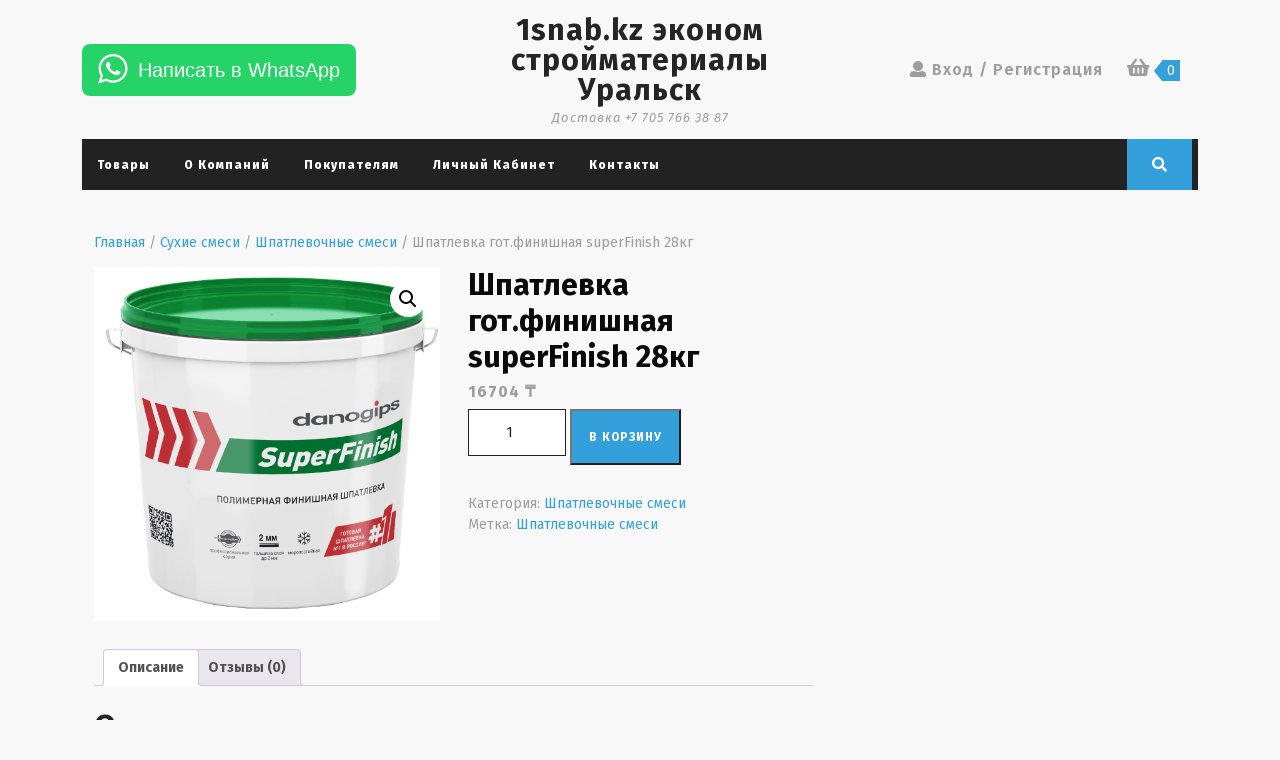

--- FILE ---
content_type: text/html; charset=UTF-8
request_url: https://1snab.kz/product/shpatlevka-got-finishnaya-superfinish-28kg/
body_size: 20777
content:
<!DOCTYPE html>

<html lang="ru-RU">

	<head>
	  	<meta charset="UTF-8">
	  	<meta name="viewport" content="width=device-width">
	  	<title>Шпатлевка гот.финишная superFinish 28кг &#8212; 1snab.kz эконом стройматериалы Уральск</title>
<meta name='robots' content='max-image-preview:large' />
<link rel='dns-prefetch' href='//stats.wp.com' />
<link rel='dns-prefetch' href='//fonts.googleapis.com' />
<link rel="alternate" type="application/rss+xml" title="1snab.kz эконом стройматериалы Уральск &raquo; Лента" href="https://1snab.kz/feed/" />
<link rel="alternate" type="application/rss+xml" title="1snab.kz эконом стройматериалы Уральск &raquo; Лента комментариев" href="https://1snab.kz/comments/feed/" />
<link rel="alternate" type="application/rss+xml" title="1snab.kz эконом стройматериалы Уральск &raquo; Лента комментариев к &laquo;Шпатлевка гот.финишная superFinish 28кг&raquo;" href="https://1snab.kz/product/shpatlevka-got-finishnaya-superfinish-28kg/feed/" />
<script type="text/javascript">
/* <![CDATA[ */
window._wpemojiSettings = {"baseUrl":"https:\/\/s.w.org\/images\/core\/emoji\/14.0.0\/72x72\/","ext":".png","svgUrl":"https:\/\/s.w.org\/images\/core\/emoji\/14.0.0\/svg\/","svgExt":".svg","source":{"concatemoji":"https:\/\/1snab.kz\/wp-includes\/js\/wp-emoji-release.min.js?ver=6.4.7"}};
/*! This file is auto-generated */
!function(i,n){var o,s,e;function c(e){try{var t={supportTests:e,timestamp:(new Date).valueOf()};sessionStorage.setItem(o,JSON.stringify(t))}catch(e){}}function p(e,t,n){e.clearRect(0,0,e.canvas.width,e.canvas.height),e.fillText(t,0,0);var t=new Uint32Array(e.getImageData(0,0,e.canvas.width,e.canvas.height).data),r=(e.clearRect(0,0,e.canvas.width,e.canvas.height),e.fillText(n,0,0),new Uint32Array(e.getImageData(0,0,e.canvas.width,e.canvas.height).data));return t.every(function(e,t){return e===r[t]})}function u(e,t,n){switch(t){case"flag":return n(e,"\ud83c\udff3\ufe0f\u200d\u26a7\ufe0f","\ud83c\udff3\ufe0f\u200b\u26a7\ufe0f")?!1:!n(e,"\ud83c\uddfa\ud83c\uddf3","\ud83c\uddfa\u200b\ud83c\uddf3")&&!n(e,"\ud83c\udff4\udb40\udc67\udb40\udc62\udb40\udc65\udb40\udc6e\udb40\udc67\udb40\udc7f","\ud83c\udff4\u200b\udb40\udc67\u200b\udb40\udc62\u200b\udb40\udc65\u200b\udb40\udc6e\u200b\udb40\udc67\u200b\udb40\udc7f");case"emoji":return!n(e,"\ud83e\udef1\ud83c\udffb\u200d\ud83e\udef2\ud83c\udfff","\ud83e\udef1\ud83c\udffb\u200b\ud83e\udef2\ud83c\udfff")}return!1}function f(e,t,n){var r="undefined"!=typeof WorkerGlobalScope&&self instanceof WorkerGlobalScope?new OffscreenCanvas(300,150):i.createElement("canvas"),a=r.getContext("2d",{willReadFrequently:!0}),o=(a.textBaseline="top",a.font="600 32px Arial",{});return e.forEach(function(e){o[e]=t(a,e,n)}),o}function t(e){var t=i.createElement("script");t.src=e,t.defer=!0,i.head.appendChild(t)}"undefined"!=typeof Promise&&(o="wpEmojiSettingsSupports",s=["flag","emoji"],n.supports={everything:!0,everythingExceptFlag:!0},e=new Promise(function(e){i.addEventListener("DOMContentLoaded",e,{once:!0})}),new Promise(function(t){var n=function(){try{var e=JSON.parse(sessionStorage.getItem(o));if("object"==typeof e&&"number"==typeof e.timestamp&&(new Date).valueOf()<e.timestamp+604800&&"object"==typeof e.supportTests)return e.supportTests}catch(e){}return null}();if(!n){if("undefined"!=typeof Worker&&"undefined"!=typeof OffscreenCanvas&&"undefined"!=typeof URL&&URL.createObjectURL&&"undefined"!=typeof Blob)try{var e="postMessage("+f.toString()+"("+[JSON.stringify(s),u.toString(),p.toString()].join(",")+"));",r=new Blob([e],{type:"text/javascript"}),a=new Worker(URL.createObjectURL(r),{name:"wpTestEmojiSupports"});return void(a.onmessage=function(e){c(n=e.data),a.terminate(),t(n)})}catch(e){}c(n=f(s,u,p))}t(n)}).then(function(e){for(var t in e)n.supports[t]=e[t],n.supports.everything=n.supports.everything&&n.supports[t],"flag"!==t&&(n.supports.everythingExceptFlag=n.supports.everythingExceptFlag&&n.supports[t]);n.supports.everythingExceptFlag=n.supports.everythingExceptFlag&&!n.supports.flag,n.DOMReady=!1,n.readyCallback=function(){n.DOMReady=!0}}).then(function(){return e}).then(function(){var e;n.supports.everything||(n.readyCallback(),(e=n.source||{}).concatemoji?t(e.concatemoji):e.wpemoji&&e.twemoji&&(t(e.twemoji),t(e.wpemoji)))}))}((window,document),window._wpemojiSettings);
/* ]]> */
</script>
<style id='wp-emoji-styles-inline-css' type='text/css'>

	img.wp-smiley, img.emoji {
		display: inline !important;
		border: none !important;
		box-shadow: none !important;
		height: 1em !important;
		width: 1em !important;
		margin: 0 0.07em !important;
		vertical-align: -0.1em !important;
		background: none !important;
		padding: 0 !important;
	}
</style>
<link rel='stylesheet' id='wp-block-library-css' href='https://1snab.kz/wp-includes/css/dist/block-library/style.min.css?ver=6.4.7' type='text/css' media='all' />
<style id='wp-block-library-inline-css' type='text/css'>
.has-text-align-justify{text-align:justify;}
</style>
<style id='wp-block-library-theme-inline-css' type='text/css'>
.wp-block-audio figcaption{color:#555;font-size:13px;text-align:center}.is-dark-theme .wp-block-audio figcaption{color:hsla(0,0%,100%,.65)}.wp-block-audio{margin:0 0 1em}.wp-block-code{border:1px solid #ccc;border-radius:4px;font-family:Menlo,Consolas,monaco,monospace;padding:.8em 1em}.wp-block-embed figcaption{color:#555;font-size:13px;text-align:center}.is-dark-theme .wp-block-embed figcaption{color:hsla(0,0%,100%,.65)}.wp-block-embed{margin:0 0 1em}.blocks-gallery-caption{color:#555;font-size:13px;text-align:center}.is-dark-theme .blocks-gallery-caption{color:hsla(0,0%,100%,.65)}.wp-block-image figcaption{color:#555;font-size:13px;text-align:center}.is-dark-theme .wp-block-image figcaption{color:hsla(0,0%,100%,.65)}.wp-block-image{margin:0 0 1em}.wp-block-pullquote{border-bottom:4px solid;border-top:4px solid;color:currentColor;margin-bottom:1.75em}.wp-block-pullquote cite,.wp-block-pullquote footer,.wp-block-pullquote__citation{color:currentColor;font-size:.8125em;font-style:normal;text-transform:uppercase}.wp-block-quote{border-left:.25em solid;margin:0 0 1.75em;padding-left:1em}.wp-block-quote cite,.wp-block-quote footer{color:currentColor;font-size:.8125em;font-style:normal;position:relative}.wp-block-quote.has-text-align-right{border-left:none;border-right:.25em solid;padding-left:0;padding-right:1em}.wp-block-quote.has-text-align-center{border:none;padding-left:0}.wp-block-quote.is-large,.wp-block-quote.is-style-large,.wp-block-quote.is-style-plain{border:none}.wp-block-search .wp-block-search__label{font-weight:700}.wp-block-search__button{border:1px solid #ccc;padding:.375em .625em}:where(.wp-block-group.has-background){padding:1.25em 2.375em}.wp-block-separator.has-css-opacity{opacity:.4}.wp-block-separator{border:none;border-bottom:2px solid;margin-left:auto;margin-right:auto}.wp-block-separator.has-alpha-channel-opacity{opacity:1}.wp-block-separator:not(.is-style-wide):not(.is-style-dots){width:100px}.wp-block-separator.has-background:not(.is-style-dots){border-bottom:none;height:1px}.wp-block-separator.has-background:not(.is-style-wide):not(.is-style-dots){height:2px}.wp-block-table{margin:0 0 1em}.wp-block-table td,.wp-block-table th{word-break:normal}.wp-block-table figcaption{color:#555;font-size:13px;text-align:center}.is-dark-theme .wp-block-table figcaption{color:hsla(0,0%,100%,.65)}.wp-block-video figcaption{color:#555;font-size:13px;text-align:center}.is-dark-theme .wp-block-video figcaption{color:hsla(0,0%,100%,.65)}.wp-block-video{margin:0 0 1em}.wp-block-template-part.has-background{margin-bottom:0;margin-top:0;padding:1.25em 2.375em}
</style>
<link rel='stylesheet' id='mediaelement-css' href='https://1snab.kz/wp-includes/js/mediaelement/mediaelementplayer-legacy.min.css?ver=4.2.17' type='text/css' media='all' />
<link rel='stylesheet' id='wp-mediaelement-css' href='https://1snab.kz/wp-includes/js/mediaelement/wp-mediaelement.min.css?ver=6.4.7' type='text/css' media='all' />
<style id='jetpack-sharing-buttons-style-inline-css' type='text/css'>
.jetpack-sharing-buttons__services-list{display:flex;flex-direction:row;flex-wrap:wrap;gap:0;list-style-type:none;margin:5px;padding:0}.jetpack-sharing-buttons__services-list.has-small-icon-size{font-size:12px}.jetpack-sharing-buttons__services-list.has-normal-icon-size{font-size:16px}.jetpack-sharing-buttons__services-list.has-large-icon-size{font-size:24px}.jetpack-sharing-buttons__services-list.has-huge-icon-size{font-size:36px}@media print{.jetpack-sharing-buttons__services-list{display:none!important}}.editor-styles-wrapper .wp-block-jetpack-sharing-buttons{gap:0;padding-inline-start:0}ul.jetpack-sharing-buttons__services-list.has-background{padding:1.25em 2.375em}
</style>
<style id='classic-theme-styles-inline-css' type='text/css'>
/*! This file is auto-generated */
.wp-block-button__link{color:#fff;background-color:#32373c;border-radius:9999px;box-shadow:none;text-decoration:none;padding:calc(.667em + 2px) calc(1.333em + 2px);font-size:1.125em}.wp-block-file__button{background:#32373c;color:#fff;text-decoration:none}
</style>
<style id='global-styles-inline-css' type='text/css'>
body{--wp--preset--color--black: #000000;--wp--preset--color--cyan-bluish-gray: #abb8c3;--wp--preset--color--white: #ffffff;--wp--preset--color--pale-pink: #f78da7;--wp--preset--color--vivid-red: #cf2e2e;--wp--preset--color--luminous-vivid-orange: #ff6900;--wp--preset--color--luminous-vivid-amber: #fcb900;--wp--preset--color--light-green-cyan: #7bdcb5;--wp--preset--color--vivid-green-cyan: #00d084;--wp--preset--color--pale-cyan-blue: #8ed1fc;--wp--preset--color--vivid-cyan-blue: #0693e3;--wp--preset--color--vivid-purple: #9b51e0;--wp--preset--gradient--vivid-cyan-blue-to-vivid-purple: linear-gradient(135deg,rgba(6,147,227,1) 0%,rgb(155,81,224) 100%);--wp--preset--gradient--light-green-cyan-to-vivid-green-cyan: linear-gradient(135deg,rgb(122,220,180) 0%,rgb(0,208,130) 100%);--wp--preset--gradient--luminous-vivid-amber-to-luminous-vivid-orange: linear-gradient(135deg,rgba(252,185,0,1) 0%,rgba(255,105,0,1) 100%);--wp--preset--gradient--luminous-vivid-orange-to-vivid-red: linear-gradient(135deg,rgba(255,105,0,1) 0%,rgb(207,46,46) 100%);--wp--preset--gradient--very-light-gray-to-cyan-bluish-gray: linear-gradient(135deg,rgb(238,238,238) 0%,rgb(169,184,195) 100%);--wp--preset--gradient--cool-to-warm-spectrum: linear-gradient(135deg,rgb(74,234,220) 0%,rgb(151,120,209) 20%,rgb(207,42,186) 40%,rgb(238,44,130) 60%,rgb(251,105,98) 80%,rgb(254,248,76) 100%);--wp--preset--gradient--blush-light-purple: linear-gradient(135deg,rgb(255,206,236) 0%,rgb(152,150,240) 100%);--wp--preset--gradient--blush-bordeaux: linear-gradient(135deg,rgb(254,205,165) 0%,rgb(254,45,45) 50%,rgb(107,0,62) 100%);--wp--preset--gradient--luminous-dusk: linear-gradient(135deg,rgb(255,203,112) 0%,rgb(199,81,192) 50%,rgb(65,88,208) 100%);--wp--preset--gradient--pale-ocean: linear-gradient(135deg,rgb(255,245,203) 0%,rgb(182,227,212) 50%,rgb(51,167,181) 100%);--wp--preset--gradient--electric-grass: linear-gradient(135deg,rgb(202,248,128) 0%,rgb(113,206,126) 100%);--wp--preset--gradient--midnight: linear-gradient(135deg,rgb(2,3,129) 0%,rgb(40,116,252) 100%);--wp--preset--font-size--small: 13px;--wp--preset--font-size--medium: 20px;--wp--preset--font-size--large: 36px;--wp--preset--font-size--x-large: 42px;--wp--preset--spacing--20: 0.44rem;--wp--preset--spacing--30: 0.67rem;--wp--preset--spacing--40: 1rem;--wp--preset--spacing--50: 1.5rem;--wp--preset--spacing--60: 2.25rem;--wp--preset--spacing--70: 3.38rem;--wp--preset--spacing--80: 5.06rem;--wp--preset--shadow--natural: 6px 6px 9px rgba(0, 0, 0, 0.2);--wp--preset--shadow--deep: 12px 12px 50px rgba(0, 0, 0, 0.4);--wp--preset--shadow--sharp: 6px 6px 0px rgba(0, 0, 0, 0.2);--wp--preset--shadow--outlined: 6px 6px 0px -3px rgba(255, 255, 255, 1), 6px 6px rgba(0, 0, 0, 1);--wp--preset--shadow--crisp: 6px 6px 0px rgba(0, 0, 0, 1);}:where(.is-layout-flex){gap: 0.5em;}:where(.is-layout-grid){gap: 0.5em;}body .is-layout-flow > .alignleft{float: left;margin-inline-start: 0;margin-inline-end: 2em;}body .is-layout-flow > .alignright{float: right;margin-inline-start: 2em;margin-inline-end: 0;}body .is-layout-flow > .aligncenter{margin-left: auto !important;margin-right: auto !important;}body .is-layout-constrained > .alignleft{float: left;margin-inline-start: 0;margin-inline-end: 2em;}body .is-layout-constrained > .alignright{float: right;margin-inline-start: 2em;margin-inline-end: 0;}body .is-layout-constrained > .aligncenter{margin-left: auto !important;margin-right: auto !important;}body .is-layout-constrained > :where(:not(.alignleft):not(.alignright):not(.alignfull)){max-width: var(--wp--style--global--content-size);margin-left: auto !important;margin-right: auto !important;}body .is-layout-constrained > .alignwide{max-width: var(--wp--style--global--wide-size);}body .is-layout-flex{display: flex;}body .is-layout-flex{flex-wrap: wrap;align-items: center;}body .is-layout-flex > *{margin: 0;}body .is-layout-grid{display: grid;}body .is-layout-grid > *{margin: 0;}:where(.wp-block-columns.is-layout-flex){gap: 2em;}:where(.wp-block-columns.is-layout-grid){gap: 2em;}:where(.wp-block-post-template.is-layout-flex){gap: 1.25em;}:where(.wp-block-post-template.is-layout-grid){gap: 1.25em;}.has-black-color{color: var(--wp--preset--color--black) !important;}.has-cyan-bluish-gray-color{color: var(--wp--preset--color--cyan-bluish-gray) !important;}.has-white-color{color: var(--wp--preset--color--white) !important;}.has-pale-pink-color{color: var(--wp--preset--color--pale-pink) !important;}.has-vivid-red-color{color: var(--wp--preset--color--vivid-red) !important;}.has-luminous-vivid-orange-color{color: var(--wp--preset--color--luminous-vivid-orange) !important;}.has-luminous-vivid-amber-color{color: var(--wp--preset--color--luminous-vivid-amber) !important;}.has-light-green-cyan-color{color: var(--wp--preset--color--light-green-cyan) !important;}.has-vivid-green-cyan-color{color: var(--wp--preset--color--vivid-green-cyan) !important;}.has-pale-cyan-blue-color{color: var(--wp--preset--color--pale-cyan-blue) !important;}.has-vivid-cyan-blue-color{color: var(--wp--preset--color--vivid-cyan-blue) !important;}.has-vivid-purple-color{color: var(--wp--preset--color--vivid-purple) !important;}.has-black-background-color{background-color: var(--wp--preset--color--black) !important;}.has-cyan-bluish-gray-background-color{background-color: var(--wp--preset--color--cyan-bluish-gray) !important;}.has-white-background-color{background-color: var(--wp--preset--color--white) !important;}.has-pale-pink-background-color{background-color: var(--wp--preset--color--pale-pink) !important;}.has-vivid-red-background-color{background-color: var(--wp--preset--color--vivid-red) !important;}.has-luminous-vivid-orange-background-color{background-color: var(--wp--preset--color--luminous-vivid-orange) !important;}.has-luminous-vivid-amber-background-color{background-color: var(--wp--preset--color--luminous-vivid-amber) !important;}.has-light-green-cyan-background-color{background-color: var(--wp--preset--color--light-green-cyan) !important;}.has-vivid-green-cyan-background-color{background-color: var(--wp--preset--color--vivid-green-cyan) !important;}.has-pale-cyan-blue-background-color{background-color: var(--wp--preset--color--pale-cyan-blue) !important;}.has-vivid-cyan-blue-background-color{background-color: var(--wp--preset--color--vivid-cyan-blue) !important;}.has-vivid-purple-background-color{background-color: var(--wp--preset--color--vivid-purple) !important;}.has-black-border-color{border-color: var(--wp--preset--color--black) !important;}.has-cyan-bluish-gray-border-color{border-color: var(--wp--preset--color--cyan-bluish-gray) !important;}.has-white-border-color{border-color: var(--wp--preset--color--white) !important;}.has-pale-pink-border-color{border-color: var(--wp--preset--color--pale-pink) !important;}.has-vivid-red-border-color{border-color: var(--wp--preset--color--vivid-red) !important;}.has-luminous-vivid-orange-border-color{border-color: var(--wp--preset--color--luminous-vivid-orange) !important;}.has-luminous-vivid-amber-border-color{border-color: var(--wp--preset--color--luminous-vivid-amber) !important;}.has-light-green-cyan-border-color{border-color: var(--wp--preset--color--light-green-cyan) !important;}.has-vivid-green-cyan-border-color{border-color: var(--wp--preset--color--vivid-green-cyan) !important;}.has-pale-cyan-blue-border-color{border-color: var(--wp--preset--color--pale-cyan-blue) !important;}.has-vivid-cyan-blue-border-color{border-color: var(--wp--preset--color--vivid-cyan-blue) !important;}.has-vivid-purple-border-color{border-color: var(--wp--preset--color--vivid-purple) !important;}.has-vivid-cyan-blue-to-vivid-purple-gradient-background{background: var(--wp--preset--gradient--vivid-cyan-blue-to-vivid-purple) !important;}.has-light-green-cyan-to-vivid-green-cyan-gradient-background{background: var(--wp--preset--gradient--light-green-cyan-to-vivid-green-cyan) !important;}.has-luminous-vivid-amber-to-luminous-vivid-orange-gradient-background{background: var(--wp--preset--gradient--luminous-vivid-amber-to-luminous-vivid-orange) !important;}.has-luminous-vivid-orange-to-vivid-red-gradient-background{background: var(--wp--preset--gradient--luminous-vivid-orange-to-vivid-red) !important;}.has-very-light-gray-to-cyan-bluish-gray-gradient-background{background: var(--wp--preset--gradient--very-light-gray-to-cyan-bluish-gray) !important;}.has-cool-to-warm-spectrum-gradient-background{background: var(--wp--preset--gradient--cool-to-warm-spectrum) !important;}.has-blush-light-purple-gradient-background{background: var(--wp--preset--gradient--blush-light-purple) !important;}.has-blush-bordeaux-gradient-background{background: var(--wp--preset--gradient--blush-bordeaux) !important;}.has-luminous-dusk-gradient-background{background: var(--wp--preset--gradient--luminous-dusk) !important;}.has-pale-ocean-gradient-background{background: var(--wp--preset--gradient--pale-ocean) !important;}.has-electric-grass-gradient-background{background: var(--wp--preset--gradient--electric-grass) !important;}.has-midnight-gradient-background{background: var(--wp--preset--gradient--midnight) !important;}.has-small-font-size{font-size: var(--wp--preset--font-size--small) !important;}.has-medium-font-size{font-size: var(--wp--preset--font-size--medium) !important;}.has-large-font-size{font-size: var(--wp--preset--font-size--large) !important;}.has-x-large-font-size{font-size: var(--wp--preset--font-size--x-large) !important;}
.wp-block-navigation a:where(:not(.wp-element-button)){color: inherit;}
:where(.wp-block-post-template.is-layout-flex){gap: 1.25em;}:where(.wp-block-post-template.is-layout-grid){gap: 1.25em;}
:where(.wp-block-columns.is-layout-flex){gap: 2em;}:where(.wp-block-columns.is-layout-grid){gap: 2em;}
.wp-block-pullquote{font-size: 1.5em;line-height: 1.6;}
</style>
<link rel='stylesheet' id='ced_wura_wholesale_user_addon_style-css' href='https://1snab.kz/wp-content/plugins/wholesale-market/addons/wholesale-request//assets/css/wholesale-user-register.css?ver=1.0.0' type='text/css' media='1' />
<link rel='stylesheet' id='photoswipe-css' href='https://1snab.kz/wp-content/plugins/woocommerce/assets/css/photoswipe/photoswipe.min.css?ver=8.6.1' type='text/css' media='all' />
<link rel='stylesheet' id='photoswipe-default-skin-css' href='https://1snab.kz/wp-content/plugins/woocommerce/assets/css/photoswipe/default-skin/default-skin.min.css?ver=8.6.1' type='text/css' media='all' />
<link rel='stylesheet' id='woocommerce-layout-css' href='https://1snab.kz/wp-content/plugins/woocommerce/assets/css/woocommerce-layout.css?ver=8.6.1' type='text/css' media='all' />
<style id='woocommerce-layout-inline-css' type='text/css'>

	.infinite-scroll .woocommerce-pagination {
		display: none;
	}
</style>
<link rel='stylesheet' id='woocommerce-smallscreen-css' href='https://1snab.kz/wp-content/plugins/woocommerce/assets/css/woocommerce-smallscreen.css?ver=8.6.1' type='text/css' media='only screen and (max-width: 768px)' />
<link rel='stylesheet' id='woocommerce-general-css' href='https://1snab.kz/wp-content/plugins/woocommerce/assets/css/woocommerce.css?ver=8.6.1' type='text/css' media='all' />
<style id='woocommerce-inline-inline-css' type='text/css'>
.woocommerce form .form-row .required { visibility: visible; }
</style>
<link rel='stylesheet' id='woo-variation-swatches-css' href='https://1snab.kz/wp-content/plugins/woo-variation-swatches/assets/css/frontend.min.css?ver=1709924974' type='text/css' media='all' />
<style id='woo-variation-swatches-inline-css' type='text/css'>
:root {
--wvs-tick:url("data:image/svg+xml;utf8,%3Csvg filter='drop-shadow(0px 0px 2px rgb(0 0 0 / .8))' xmlns='http://www.w3.org/2000/svg'  viewBox='0 0 30 30'%3E%3Cpath fill='none' stroke='%23ffffff' stroke-linecap='round' stroke-linejoin='round' stroke-width='4' d='M4 16L11 23 27 7'/%3E%3C/svg%3E");

--wvs-cross:url("data:image/svg+xml;utf8,%3Csvg filter='drop-shadow(0px 0px 5px rgb(255 255 255 / .6))' xmlns='http://www.w3.org/2000/svg' width='72px' height='72px' viewBox='0 0 24 24'%3E%3Cpath fill='none' stroke='%23ff0000' stroke-linecap='round' stroke-width='0.6' d='M5 5L19 19M19 5L5 19'/%3E%3C/svg%3E");
--wvs-single-product-item-width:30px;
--wvs-single-product-item-height:30px;
--wvs-single-product-item-font-size:16px}
</style>
<link rel='stylesheet' id='vw-ecommerce-store-font-css' href='//fonts.googleapis.com/css?family=ABeeZee%3Aital%400%3B1%7CAbril+Fatface%7CAcme%7CAlfa+Slab+One%7CAllura%7CAnton%7CArchitects+Daughter%7CArchivo%3Aital%2Cwght%400%2C100%3B0%2C200%3B0%2C300%3B0%2C400%3B0%2C500%3B0%2C600%3B0%2C700%3B0%2C800%3B0%2C900%3B1%2C100%3B1%2C200%3B1%2C300%3B1%2C400%3B1%2C500%3B1%2C600%3B1%2C700%3B1%2C800%3B1%2C900%7CArimo%3Aital%2Cwght%400%2C400%3B0%2C500%3B0%2C600%3B0%2C700%3B1%2C400%3B1%2C500%3B1%2C600%3B1%2C700%7CArsenal%3Aital%2Cwght%400%2C400%3B0%2C700%3B1%2C400%3B1%2C700%7CArvo%3Aital%2Cwght%400%2C400%3B0%2C700%3B1%2C400%3B1%2C700%7CAlegreya+Sans%3Aital%2Cwght%400%2C100%3B0%2C300%3B0%2C400%3B0%2C500%3B0%2C700%3B0%2C800%3B0%2C900%3B1%2C100%3B1%2C300%3B1%2C400%3B1%2C500%3B1%2C700%3B1%2C800%3B1%2C900%7CAsap%3Aital%2Cwght%400%2C100%3B0%2C200%3B0%2C300%3B0%2C400%3B0%2C500%3B0%2C600%3B0%2C700%3B0%2C800%3B0%2C900%3B1%2C100%3B1%2C200%3B1%2C300%3B1%2C400%3B1%2C500%3B1%2C600%3B1%2C700%3B1%2C800%3B1%2C900%7CAssistant%3Awght%40200%3B300%3B400%3B500%3B600%3B700%3B800%7CAveria+Serif+Libre%3Aital%2Cwght%400%2C300%3B0%2C400%3B0%2C700%3B1%2C300%3B1%2C400%3B1%2C700%7CBangers%7CBoogaloo%7CBad+Script%7CBarlow+Condensed%3Aital%2Cwght%400%2C100%3B0%2C200%3B0%2C300%3B0%2C400%3B0%2C500%3B0%2C600%3B0%2C700%3B0%2C800%3B0%2C900%3B1%2C100%3B1%2C200%3B1%2C300%3B1%2C400%3B1%2C500%3B1%2C600%3B1%2C700%3B1%2C800%3B1%2C900%7CBitter%3Aital%2Cwght%400%2C100%3B0%2C200%3B0%2C300%3B0%2C400%3B0%2C500%3B0%2C600%3B0%2C700%3B0%2C800%3B0%2C900%3B1%2C100%3B1%2C200%3B1%2C300%3B1%2C400%3B1%2C500%3B1%2C600%3B1%2C700%3B1%2C800%3B1%2C900%7CBree+Serif%7CBenchNine%3Awght%40300%3B400%3B700%7CCabin%3Aital%2Cwght%400%2C400%3B0%2C500%3B0%2C600%3B0%2C700%3B1%2C400%3B1%2C500%3B1%2C600%3B1%2C700%7CCardo%3Aital%2Cwght%400%2C400%3B0%2C700%3B1%2C400%7CCourgette%7CCaveat+Brush%7CCherry+Swash%3Awght%40400%3B700%7CCormorant+Garamond%3Aital%2Cwght%400%2C300%3B0%2C400%3B0%2C500%3B0%2C600%3B0%2C700%3B1%2C300%3B1%2C400%3B1%2C500%3B1%2C600%3B1%2C700%7CCrimson+Text%3Aital%2Cwght%400%2C400%3B0%2C600%3B0%2C700%3B1%2C400%3B1%2C600%3B1%2C700%7CCuprum%3Aital%2Cwght%400%2C400%3B0%2C500%3B0%2C600%3B0%2C700%3B1%2C400%3B1%2C500%3B1%2C600%3B1%2C700%7CCookie%7CComing+Soon%7CCharm%3Awght%40400%3B700%7CChewy%7CDays+One%7CDM+Serif+Display%3Aital%400%3B1%7CDosis%3Awght%40200%3B300%3B400%3B500%3B600%3B700%3B800%7CEB+Garamond%3Aital%2Cwght%400%2C400%3B0%2C500%3B0%2C600%3B0%2C700%3B0%2C800%3B1%2C400%3B1%2C500%3B1%2C600%3B1%2C700%3B1%2C800%7CEconomica%3Aital%2Cwght%400%2C400%3B0%2C700%3B1%2C400%3B1%2C700%7CExo+2%3Aital%2Cwght%400%2C100%3B0%2C200%3B0%2C300%3B0%2C400%3B0%2C500%3B0%2C600%3B0%2C700%3B0%2C800%3B0%2C900%3B1%2C100%3B1%2C200%3B1%2C400%3B1%2C500%3B1%2C600%3B1%2C700%3B1%2C800%3B1%2C900%7CFira+Sans%3Aital%2Cwght%400%2C100%3B0%2C200%3B0%2C300%3B0%2C400%3B0%2C500%3B0%2C600%3B0%2C700%3B0%2C800%3B0%2C900%3B1%2C100%3B1%2C200%3B1%2C300%3B1%2C400%3B1%2C500%3B1%2C600%3B1%2C700%3B1%2C800%3B1%2C900%7CFredoka+One%7CFjalla+One%7CFrank+Ruhl+Libre%3Awght%40300%3B400%3B500%3B700%3B900%7CGabriela%7CGloria+Hallelujah%7CGreat+Vibes%7CHandlee%7CHammersmith+One%7CHeebo%3Awght%40100%3B200%3B300%3B400%3B500%3B600%3B700%3B800%3B900%7CHind%3Awght%40300%3B400%3B500%3B600%3B700%7CInconsolata%3Awght%40200%3B300%3B400%3B500%3B600%3B700%3B800%3B900%7CIndie+Flower%7CIM+Fell+English+SC%7CJulius+Sans+One%7CJomhuria%7CJosefin+Slab%3Aital%2Cwght%400%2C100%3B0%2C200%3B0%2C300%3B0%2C400%3B0%2C500%3B0%2C600%3B0%2C700%3B1%2C100%3B1%2C200%3B1%2C300%3B1%2C400%3B1%2C500%3B1%2C600%3B1%2C700%7CJosefin+Sans%3Aital%2Cwght%400%2C100%3B0%2C200%3B0%2C300%3B0%2C400%3B0%2C500%3B0%2C600%3B0%2C700%3B1%2C100%3B1%2C200%3B1%2C300%3B1%2C400%3B1%2C500%3B1%2C600%3B1%2C700%7CJost%3Aital%2Cwght%400%2C100%3B0%2C200%3B0%2C300%3B0%2C400%3B0%2C500%3B0%2C600%3B0%2C700%3B0%2C800%3B0%2C900%3B1%2C100%3B1%2C200%3B1%2C300%3B1%2C400%3B1%2C500%3B1%2C600%3B1%2C700%3B1%2C800%3B1%2C900%7CKanit%3Aital%2Cwght%400%2C100%3B0%2C200%3B0%2C300%3B0%2C400%3B0%2C500%3B0%2C600%3B0%2C700%3B0%2C800%3B0%2C900%3B1%2C100%3B1%2C200%3B1%2C300%3B1%2C400%3B1%2C500%3B1%2C600%3B1%2C700%3B1%2C800%3B1%2C900%7CKaushan+Script%7CKrub%3Aital%2Cwght%400%2C200%3B0%2C300%3B0%2C400%3B0%2C500%3B0%2C600%3B0%2C700%3B1%2C200%3B1%2C300%3B1%2C400%3B1%2C500%3B1%2C600%3B1%2C700%7CLato%3Aital%2Cwght%400%2C100%3B0%2C300%3B0%2C400%3B0%2C700%3B0%2C900%3B1%2C100%3B1%2C300%3B1%2C400%3B1%2C700%3B1%2C900%7CLora%3Aital%2Cwght%400%2C400%3B0%2C500%3B0%2C600%3B0%2C700%3B1%2C400%3B1%2C500%3B1%2C600%3B1%2C700%7CLibre+Baskerville%3Aital%2Cwght%400%2C400%3B0%2C700%3B1%2C400%7CLiterata%3Aital%2Copsz%2Cwght%400%2C7..72%2C200%3B0%2C7..72%2C300%3B0%2C7..72%2C400%3B0%2C7..72%2C500%3B0%2C7..72%2C600%3B0%2C7..72%2C700%3B0%2C7..72%2C800%3B0%2C7..72%2C900%3B1%2C7..72%2C200%3B1%2C7..72%2C300%3B1%2C7..72%2C400%3B1%2C7..72%2C500%3B1%2C7..72%2C600%3B1%2C7..72%2C700%3B1%2C7..72%2C800%3B1%2C7..72%2C900%7CLobster%7CLobster+Two%3Aital%2Cwght%400%2C400%3B0%2C700%3B1%2C400%3B1%2C700%7CMerriweather%3Aital%2Cwght%400%2C300%3B0%2C400%3B0%2C700%3B0%2C900%3B1%2C300%3B1%2C400%3B1%2C700%3B1%2C900%7CMarck+Script%7CMarcellus%7CMerienda+One%7CMonda%3Awght%40400%3B700%7CMontserrat%3Aital%2Cwght%400%2C100%3B0%2C200%3B0%2C300%3B0%2C400%3B0%2C500%3B0%2C600%3B0%2C700%3B0%2C800%3B0%2C900%3B1%2C100%3B1%2C200%3B1%2C300%3B1%2C400%3B1%2C500%3B1%2C600%3B1%2C700%3B1%2C800%3B1%2C900%7CMulish%3Aital%2Cwght%400%2C200%3B0%2C300%3B0%2C400%3B0%2C500%3B0%2C600%3B0%2C700%3B0%2C800%3B0%2C900%3B0%2C1000%3B1%2C200%3B1%2C300%3B1%2C400%3B1%2C500%3B1%2C600%3B1%2C700%3B1%2C800%3B1%2C900%3B1%2C1000%7CNoto+Serif%3Aital%2Cwght%400%2C400%3B0%2C700%3B1%2C400%3B1%2C700%7CNunito+Sans%3Aital%2Cwght%400%2C200%3B0%2C300%3B0%2C400%3B0%2C600%3B0%2C700%3B0%2C800%3B0%2C900%3B1%2C200%3B1%2C300%3B1%2C400%3B1%2C600%3B1%2C700%3B1%2C800%3B1%2C900%7COpen+Sans%3Aital%2Cwght%400%2C300%3B0%2C400%3B0%2C500%3B0%2C600%3B0%2C700%3B0%2C800%3B1%2C300%3B1%2C400%3B1%2C500%3B1%2C600%3B1%2C700%3B1%2C800%7COverpass%3Aital%2Cwght%400%2C100%3B0%2C200%3B0%2C300%3B0%2C400%3B0%2C500%3B0%2C600%3B0%2C700%3B0%2C800%3B0%2C900%3B1%2C100%3B1%2C200%3B1%2C300%3B1%2C400%3B1%2C500%3B1%2C600%3B1%2C700%3B1%2C800%3B1%2C900%7COverpass+Mono%3Awght%40300%3B400%3B500%3B600%3B700%7COxygen%3Awght%40300%3B400%3B700%7COswald%3Awght%40200%3B300%3B400%3B500%3B600%3B700%7COrbitron%3Awght%40400%3B500%3B600%3B700%3B800%3B900%7CPatua+One%7CPacifico%7CPadauk%3Awght%40400%3B700%7CPlayball%7CPlayfair+Display%3Aital%2Cwght%400%2C400%3B0%2C500%3B0%2C600%3B0%2C700%3B0%2C800%3B0%2C900%3B1%2C400%3B1%2C500%3B1%2C600%3B1%2C700%3B1%2C800%3B1%2C900%7CPrompt%3Aital%2Cwght%400%2C100%3B0%2C200%3B0%2C300%3B0%2C400%3B0%2C500%3B0%2C600%3B0%2C700%3B0%2C800%3B0%2C900%3B1%2C100%3B1%2C200%3B1%2C300%3B1%2C400%3B1%2C500%3B1%2C600%3B1%2C700%3B1%2C800%3B1%2C900%7CPT+Sans%3Aital%2Cwght%400%2C400%3B0%2C700%3B1%2C400%3B1%2C700%7CPT+Serif%3Aital%2Cwght%400%2C400%3B0%2C700%3B1%2C400%3B1%2C700%7CPhilosopher%3Aital%2Cwght%400%2C400%3B0%2C700%3B1%2C400%3B1%2C700%7CPermanent+Marker%7CPoiret+One%7CPoppins%3Aital%2Cwght%400%2C100%3B0%2C200%3B0%2C300%3B0%2C400%3B0%2C500%3B0%2C600%3B0%2C700%3B0%2C800%3B0%2C900%3B1%2C100%3B1%2C200%3B1%2C300%3B1%2C400%3B1%2C500%3B1%2C600%3B1%2C700%3B1%2C800%3B1%2C900%7CPrata%7CQuicksand%3Awght%40300%3B400%3B500%3B600%3B700%7CQuattrocento+Sans%3Aital%2Cwght%400%2C400%3B0%2C700%3B1%2C400%3B1%2C700%7CRaleway%3Aital%2Cwght%400%2C100%3B0%2C200%3B0%2C300%3B0%2C400%3B0%2C500%3B0%2C600%3B0%2C700%3B0%2C800%3B0%2C900%3B1%2C100%3B1%2C200%3B1%2C300%3B1%2C400%3B1%2C500%3B1%2C600%3B1%2C700%3B1%2C800%3B1%2C900%7CRubik%3Aital%2Cwght%400%2C300%3B0%2C400%3B0%2C500%3B0%2C600%3B0%2C700%3B0%2C800%3B0%2C900%3B1%2C300%3B1%2C400%3B1%2C500%3B1%2C600%3B1%2C700%3B1%2C800%3B1%2C900%7CRoboto%3Aital%2Cwght%400%2C100%3B0%2C300%3B0%2C400%3B0%2C500%3B0%2C700%3B0%2C900%3B1%2C100%3B1%2C300%3B1%2C400%3B1%2C500%3B1%2C700%3B1%2C900%7CRoboto+Condensed%3Aital%2Cwght%400%2C300%3B0%2C400%3B0%2C700%3B1%2C300%3B1%2C400%3B1%2C700%7CRokkitt%3Awght%40100%3B200%3B300%3B400%3B500%3B600%3B700%3B800%3B900%7CRopa+Sans%3Aital%400%3B1%7CRusso+One%7CRighteous%7CSaira%3Aital%2Cwght%400%2C100%3B0%2C200%3B0%2C300%3B0%2C400%3B0%2C500%3B0%2C600%3B0%2C700%3B0%2C800%3B0%2C900%3B1%2C100%3B1%2C200%3B1%2C300%3B1%2C400%3B1%2C500%3B1%2C600%3B1%2C700%3B1%2C800%3B1%2C900%7CSatisfy%7CSen%3Awght%40400%3B700%3B800%7CSource+Sans+Pro%3Aital%2Cwght%400%2C200%3B0%2C300%3B0%2C400%3B0%2C600%3B0%2C700%3B0%2C900%3B1%2C200%3B1%2C300%3B1%2C400%3B1%2C600%3B1%2C700%3B1%2C900%7CShadows+Into+Light+Two%7CShadows+Into+Light%7CSacramento%7CSail%7CShrikhand%7CStaatliches%7CStylish%7CTangerine%3Awght%40400%3B700%7CTitillium+Web%3Aital%2Cwght%400%2C200%3B0%2C300%3B0%2C400%3B0%2C600%3B0%2C700%3B0%2C900%3B1%2C200%3B1%2C300%3B1%2C400%3B1%2C600%3B1%2C700%7CTrirong%3Aital%2Cwght%400%2C100%3B0%2C200%3B0%2C300%3B0%2C400%3B0%2C500%3B0%2C600%3B0%2C700%3B0%2C800%3B0%2C900%3B1%2C100%3B1%2C200%3B1%2C300%3B1%2C400%3B1%2C500%3B1%2C600%3B1%2C700%3B1%2C800%3B1%2C900%7CUbuntu%3Aital%2Cwght%400%2C300%3B0%2C400%3B0%2C500%3B0%2C700%3B1%2C300%3B1%2C400%3B1%2C500%3B1%2C700%7CUnica+One%7CVT323%7CVarela+Round%7CVampiro+One%7CVollkorn%3Aital%2Cwght%400%2C400%3B0%2C500%3B0%2C600%3B0%2C700%3B0%2C800%3B0%2C900%3B1%2C400%3B1%2C500%3B1%2C600%3B1%2C700%3B1%2C800%3B1%2C900%7CVolkhov%3Aital%2Cwght%400%2C400%3B0%2C700%3B1%2C400%3B1%2C700%7CWork+Sans%3Aital%2Cwght%400%2C100%3B0%2C200%3B0%2C300%3B0%2C400%3B0%2C500%3B0%2C600%3B0%2C700%3B0%2C800%3B0%2C900%3B1%2C100%3B1%2C200%3B1%2C300%3B1%2C400%3B1%2C500%3B1%2C600%3B1%2C700%3B1%2C800%3B1%2C900%7CYanone+Kaffeesatz%3Awght%40200%3B300%3B400%3B500%3B600%3B700%7CZCOOL+XiaoWei&#038;ver=6.4.7' type='text/css' media='all' />
<link rel='stylesheet' id='vw-ecommerce-store-block-style-css' href='https://1snab.kz/wp-content/themes/vw-ecommerce-store/assets/css/blocks.css?ver=6.4.7' type='text/css' media='all' />
<link rel='stylesheet' id='vw-ecommerce-store-block-patterns-style-frontend-css' href='https://1snab.kz/wp-content/themes/vw-ecommerce-store/inc/block-patterns/css/block-frontend.css?ver=6.4.7' type='text/css' media='all' />
<link rel='stylesheet' id='bootstrap-style-css' href='https://1snab.kz/wp-content/themes/vw-ecommerce-store/assets/css/bootstrap.css?ver=6.4.7' type='text/css' media='all' />
<link rel='stylesheet' id='vw-ecommerce-store-basic-style-css' href='https://1snab.kz/wp-content/themes/vw-ecommerce-store/style.css?ver=6.4.7' type='text/css' media='all' />
<style id='vw-ecommerce-store-basic-style-inline-css' type='text/css'>
body{max-width: 100%;}#slider img{opacity:0.5}#slider .carousel-caption, #slider .inner_carousel, #slider .inner_carousel h1{text-align:left; left:15%; right:30%; top:45%;}.post-main-box{}@media screen and (max-width:575px) {.lower-header{display:none;} }@media screen and (max-width:575px){.header-fixed{position:static;} }#slider{display:none;} @media screen and (max-width:575px) {#slider{display:block;} }@media screen and (max-width:575px) {#sidebar{display:block;} }@media screen and (max-width:575px) {.scrollup i{visibility:visible !important;} }.main-navigation a{font-weight: 800;}.main-navigation a{text-transform:Capitalize;}.main-navigation a{}.post-main-box .more-btn a{font-size: 14;}.post-main-box .more-btn a{text-transform:Uppercase;}.post-main-box .more-btn a{letter-spacing: 14;}#footer h3, #footer h3 .wp-block-search .wp-block-search__label{text-align: left;}#footer li{text-align: left;}.copyright p{width:100%; text-align:center; float:none;}#footer{background-attachment: scroll !important;}#footer{background-position: center center!important;}#footer{}.woocommerce ul.products li.product, .woocommerce-page ul.products li.product{box-shadow: 1px 1px 1px #ddd;}.woocommerce ul.products li.product, .woocommerce-page ul.products li.product{border-radius: 7px;}.woocommerce ul.products li.product .onsale{left: -10px; right: auto;}
</style>
<link rel='stylesheet' id='font-awesome-css-css' href='https://1snab.kz/wp-content/themes/vw-ecommerce-store/assets/css/fontawesome-all.css?ver=6.4.7' type='text/css' media='all' />
<link rel='stylesheet' id='animate-css-css' href='https://1snab.kz/wp-content/themes/vw-ecommerce-store/assets/css/animate.css?ver=6.4.7' type='text/css' media='all' />
<link rel='stylesheet' id='dashicons-css' href='https://1snab.kz/wp-includes/css/dashicons.min.css?ver=6.4.7' type='text/css' media='all' />
<script type="text/javascript" src="https://1snab.kz/wp-includes/js/dist/vendor/wp-polyfill-inert.min.js?ver=3.1.2" id="wp-polyfill-inert-js"></script>
<script type="text/javascript" src="https://1snab.kz/wp-includes/js/dist/vendor/regenerator-runtime.min.js?ver=0.14.0" id="regenerator-runtime-js"></script>
<script type="text/javascript" src="https://1snab.kz/wp-includes/js/dist/vendor/wp-polyfill.min.js?ver=3.15.0" id="wp-polyfill-js"></script>
<script type="text/javascript" src="https://1snab.kz/wp-includes/js/dist/hooks.min.js?ver=c6aec9a8d4e5a5d543a1" id="wp-hooks-js"></script>
<script type="text/javascript" src="https://stats.wp.com/w.js?ver=202605" id="woo-tracks-js"></script>
<script type="text/javascript" src="https://1snab.kz/wp-includes/js/jquery/jquery.min.js?ver=3.7.1" id="jquery-core-js"></script>
<script type="text/javascript" src="https://1snab.kz/wp-includes/js/jquery/jquery-migrate.min.js?ver=3.4.1" id="jquery-migrate-js"></script>
<script type="text/javascript" src="https://1snab.kz/wp-content/plugins/woocommerce/assets/js/jquery-blockui/jquery.blockUI.min.js?ver=2.7.0-wc.8.6.1" id="jquery-blockui-js" data-wp-strategy="defer"></script>
<script type="text/javascript" id="wc-add-to-cart-js-extra">
/* <![CDATA[ */
var wc_add_to_cart_params = {"ajax_url":"\/wp-admin\/admin-ajax.php","wc_ajax_url":"\/?wc-ajax=%%endpoint%%","i18n_view_cart":"\u041f\u0440\u043e\u0441\u043c\u043e\u0442\u0440 \u043a\u043e\u0440\u0437\u0438\u043d\u044b","cart_url":"https:\/\/1snab.kz\/cart\/","is_cart":"","cart_redirect_after_add":"no"};
/* ]]> */
</script>
<script type="text/javascript" src="https://1snab.kz/wp-content/plugins/woocommerce/assets/js/frontend/add-to-cart.min.js?ver=8.6.1" id="wc-add-to-cart-js" defer="defer" data-wp-strategy="defer"></script>
<script type="text/javascript" src="https://1snab.kz/wp-content/plugins/woocommerce/assets/js/zoom/jquery.zoom.min.js?ver=1.7.21-wc.8.6.1" id="zoom-js" defer="defer" data-wp-strategy="defer"></script>
<script type="text/javascript" src="https://1snab.kz/wp-content/plugins/woocommerce/assets/js/flexslider/jquery.flexslider.min.js?ver=2.7.2-wc.8.6.1" id="flexslider-js" defer="defer" data-wp-strategy="defer"></script>
<script type="text/javascript" src="https://1snab.kz/wp-content/plugins/woocommerce/assets/js/photoswipe/photoswipe.min.js?ver=4.1.1-wc.8.6.1" id="photoswipe-js" defer="defer" data-wp-strategy="defer"></script>
<script type="text/javascript" src="https://1snab.kz/wp-content/plugins/woocommerce/assets/js/photoswipe/photoswipe-ui-default.min.js?ver=4.1.1-wc.8.6.1" id="photoswipe-ui-default-js" defer="defer" data-wp-strategy="defer"></script>
<script type="text/javascript" id="wc-single-product-js-extra">
/* <![CDATA[ */
var wc_single_product_params = {"i18n_required_rating_text":"\u041f\u043e\u0436\u0430\u043b\u0443\u0439\u0441\u0442\u0430, \u043f\u043e\u0441\u0442\u0430\u0432\u044c\u0442\u0435 \u043e\u0446\u0435\u043d\u043a\u0443","review_rating_required":"yes","flexslider":{"rtl":false,"animation":"slide","smoothHeight":true,"directionNav":false,"controlNav":"thumbnails","slideshow":false,"animationSpeed":500,"animationLoop":false,"allowOneSlide":false},"zoom_enabled":"1","zoom_options":[],"photoswipe_enabled":"1","photoswipe_options":{"shareEl":false,"closeOnScroll":false,"history":false,"hideAnimationDuration":0,"showAnimationDuration":0},"flexslider_enabled":"1"};
/* ]]> */
</script>
<script type="text/javascript" src="https://1snab.kz/wp-content/plugins/woocommerce/assets/js/frontend/single-product.min.js?ver=8.6.1" id="wc-single-product-js" defer="defer" data-wp-strategy="defer"></script>
<script type="text/javascript" src="https://1snab.kz/wp-content/plugins/woocommerce/assets/js/js-cookie/js.cookie.min.js?ver=2.1.4-wc.8.6.1" id="js-cookie-js" defer="defer" data-wp-strategy="defer"></script>
<script type="text/javascript" id="woocommerce-js-extra">
/* <![CDATA[ */
var woocommerce_params = {"ajax_url":"\/wp-admin\/admin-ajax.php","wc_ajax_url":"\/?wc-ajax=%%endpoint%%"};
/* ]]> */
</script>
<script type="text/javascript" src="https://1snab.kz/wp-content/plugins/woocommerce/assets/js/frontend/woocommerce.min.js?ver=8.6.1" id="woocommerce-js" defer="defer" data-wp-strategy="defer"></script>
<script type="text/javascript" src="https://1snab.kz/wp-content/themes/vw-ecommerce-store/assets/js/custom.js?ver=6.4.7" id="vw-ecommerce-store-custom-scripts-js"></script>
<script type="text/javascript" src="https://1snab.kz/wp-content/themes/vw-ecommerce-store/assets/js/wow.js?ver=6.4.7" id="jquery-wow-js"></script>
<link rel="https://api.w.org/" href="https://1snab.kz/wp-json/" /><link rel="alternate" type="application/json" href="https://1snab.kz/wp-json/wp/v2/product/4199" /><link rel="EditURI" type="application/rsd+xml" title="RSD" href="https://1snab.kz/xmlrpc.php?rsd" />
<meta name="generator" content="WordPress 6.4.7" />
<meta name="generator" content="WooCommerce 8.6.1" />
<link rel="canonical" href="https://1snab.kz/product/shpatlevka-got-finishnaya-superfinish-28kg/" />
<link rel='shortlink' href='https://1snab.kz/?p=4199' />
<link rel="alternate" type="application/json+oembed" href="https://1snab.kz/wp-json/oembed/1.0/embed?url=https%3A%2F%2F1snab.kz%2Fproduct%2Fshpatlevka-got-finishnaya-superfinish-28kg%2F" />
<link rel="alternate" type="text/xml+oembed" href="https://1snab.kz/wp-json/oembed/1.0/embed?url=https%3A%2F%2F1snab.kz%2Fproduct%2Fshpatlevka-got-finishnaya-superfinish-28kg%2F&#038;format=xml" />
<script type="text/javascript">
    "function"!=typeof loadGsLib&&(loadGsLib=function(){var e=document.createElement("script");
    e.type="text/javascript",e.async=!0,e.src="https://api.at.getsocial.io/get/v1/f560d0b8/gs_async.js";
    var t=document.getElementsByTagName("script")[0];t.parentNode.insertBefore(e,t)})();
    var GETSOCIAL_VERSION = "4.4";
</script>
<style type="text/css" id="ctypo-css">body.ctypo h1 { color: #0a0a0a; }</style>
	<noscript><style>.woocommerce-product-gallery{ opacity: 1 !important; }</style></noscript>
	<link rel="icon" href="https://1snab.kz/wp-content/uploads/2018/01/cropped-1snab.kz-2-32x32.jpg" sizes="32x32" />
<link rel="icon" href="https://1snab.kz/wp-content/uploads/2018/01/cropped-1snab.kz-2-192x192.jpg" sizes="192x192" />
<link rel="apple-touch-icon" href="https://1snab.kz/wp-content/uploads/2018/01/cropped-1snab.kz-2-180x180.jpg" />
<meta name="msapplication-TileImage" content="https://1snab.kz/wp-content/uploads/2018/01/cropped-1snab.kz-2-270x270.jpg" />
	</head>

	<body class="product-template-default single single-product postid-4199 wp-embed-responsive theme-vw-ecommerce-store woocommerce woocommerce-page woocommerce-no-js woo-variation-swatches wvs-behavior-blur wvs-theme-vw-ecommerce-store wvs-show-label wvs-tooltip ctypo">
		
	<header role="banner">
		<a class="screen-reader-text skip-link" href="#maincontent">Перейти к содержимому</a>

		
		<div class="home-page-header">
						
<div id="topbar">
  <div class="container">
    <div class="row">
      <div class="col-lg-4 col-md-4 align-self-lg-center align-self-md-center">
        <aside id="block-4" class="widget widget_block">
<div class="wp-block-jetpack-send-a-message">
<div class="wp-block-jetpack-whatsapp-button is-color-dark"><a class="whatsapp-block__button" href="https://api.whatsapp.com/send?phone=77057663887&amp;text=%D0%97%D0%B4%D1%80%D0%B0%D0%B2%D1%81%D1%82%D0%B2%D1%83%D0%B9%D1%82%D0%B5!%20%0A%D0%9C%D0%B5%D0%BD%D1%8F%20%D0%B8%D0%BD%D1%82%D0%B5%D1%80%D0%B5%D1%81%D1%83%D1%8E%D1%82%20%D1%81%D0%BB%D0%B5%D0%B4%D1%83%D1%8E%D1%89%D0%B8%D0%B5%20%D0%B2%D0%B8%D0%B4%D1%8B%20%D1%82%D0%BE%D0%B2%D0%B0%D1%80%D0%BE%D0%B2%3A" style="background-color:#25D366;color:#fff" target="_self" rel="noopener noreferrer">Написать в WhatsApp</a></div>
</div>
</aside>      </div>
      <div class="col-lg-4 col-md-4">
        <div class="logo">
                                                                          <p class="site-title"><a href="https://1snab.kz/" rel="home">1snab.kz эконом стройматериалы Уральск</a></p>
                                                  
                                      <p class="site-description">
                Доставка +7 705 766 38 87              </p>
                              </div>
      </div>
      <div class="col-lg-3 col-md-2 col-8 align-self-lg-center align-self-md-center">
        <div class="account">
                                    <a href="https://1snab.kz/my-account/" title="Вход / Регистрация"><i class="fas fa-user"></i>Вход / Регистрация<span class="screen-reader-text">Вход / Регистрация</span></a>
                              </div>
      </div>
      <div class="col-lg-1 col-md-2 col-4 align-self-lg-center align-self-md-center">
                  <span class="cart_no">
            <a href="https://1snab.kz/cart/" title="корзина"><i class="fas fa-shopping-basket"></i><span class="screen-reader-text">корзина</span></a>
            <span class="cart-value"> 0</span>
          </span>
              </div>
    </div>
  </div>
</div>			<div class="container">
	<div id="header" class="menubar">
		<div class="header-menu close-sticky ">
			<div class="row">
				<div class="align-self-center col-lg-11 col-md-11 col-6"">
											<div class="toggle-nav mobile-menu">
						    <button role="tab" onclick="vw_ecommerce_store_menu_open_nav()" class="responsivetoggle"><i class="fas fa-bars"></i><span class="screen-reader-text">Кнопка Открыть</span></button>
						</div> 
										<div id="mySidenav" class="nav sidenav">
			          	<nav id="site-navigation" class="main-navigation" role="navigation" aria-label="Верхнее меню">
				            <div class="main-menu clearfix"><ul id="menu-%d0%b2%d0%b5%d1%80%d1%85%d0%bd%d0%b5%d0%b5-%d0%bc%d0%b5%d0%bd%d1%8e" class="clearfix mobile_nav"><li id="menu-item-209" class="menu-item menu-item-type-post_type menu-item-object-page menu-item-home menu-item-has-children current_page_parent menu-item-209"><a href="https://1snab.kz/">Товары</a>
<ul class="sub-menu">
	<li id="menu-item-211" class="menu-item menu-item-type-taxonomy menu-item-object-product_cat current-product-ancestor menu-item-has-children menu-item-211"><a href="https://1snab.kz/product-category/sukhie-smesi/">Сухие смеси</a>
	<ul class="sub-menu">
		<li id="menu-item-435" class="menu-item menu-item-type-taxonomy menu-item-object-product_cat menu-item-435"><a href="https://1snab.kz/product-category/sukhie-smesi/kley-plitochnyy/">Клеи для плитки и керамогранита</a></li>
		<li id="menu-item-223" class="menu-item menu-item-type-taxonomy menu-item-object-product_cat menu-item-223"><a href="https://1snab.kz/product-category/sukhie-smesi/shtukaturnye-smesi/">Штукатурные смеси</a></li>
		<li id="menu-item-1175" class="menu-item menu-item-type-taxonomy menu-item-object-product_cat menu-item-1175"><a href="https://1snab.kz/product-category/sukhie-smesi/dekorativnaya-shtukaturka/">Декоративная штукатурка</a></li>
		<li id="menu-item-224" class="menu-item menu-item-type-taxonomy menu-item-object-product_cat current-product-ancestor current-menu-parent current-product-parent menu-item-224"><a href="https://1snab.kz/product-category/sukhie-smesi/shpatlevki/">Шпатлевочные смеси</a></li>
		<li id="menu-item-1150" class="menu-item menu-item-type-taxonomy menu-item-object-product_cat menu-item-1150"><a href="https://1snab.kz/product-category/sukhie-smesi/gips-stroitelnyy/">Гипс строительный</a></li>
		<li id="menu-item-227" class="menu-item menu-item-type-taxonomy menu-item-object-product_cat menu-item-227"><a href="https://1snab.kz/product-category/sukhie-smesi/zatirki-dlya-shvov/">Затирки для швов</a></li>
		<li id="menu-item-229" class="menu-item menu-item-type-taxonomy menu-item-object-product_cat menu-item-229"><a href="https://1snab.kz/product-category/sukhie-smesi/nalivnye-poly/">Наливной пол</a></li>
		<li id="menu-item-230" class="menu-item menu-item-type-taxonomy menu-item-object-product_cat menu-item-230"><a href="https://1snab.kz/product-category/sukhie-smesi/gidroizolyacionnye-smesi/">Гидроизоляционные смеси</a></li>
	</ul>
</li>
	<li id="menu-item-233" class="menu-item menu-item-type-taxonomy menu-item-object-product_cat menu-item-233"><a href="https://1snab.kz/product-category/cement/">Цемент</a></li>
	<li id="menu-item-212" class="menu-item menu-item-type-taxonomy menu-item-object-product_cat menu-item-has-children menu-item-212"><a href="https://1snab.kz/product-category/profil-i-komplektuyushhie/">Профиль и комплектующие</a>
	<ul class="sub-menu">
		<li id="menu-item-218" class="menu-item menu-item-type-taxonomy menu-item-object-product_cat menu-item-218"><a href="https://1snab.kz/product-category/profil-i-komplektuyushhie/profil-dlya-gipsokartona/">Профиль для гипсокартона</a></li>
		<li id="menu-item-213" class="menu-item menu-item-type-taxonomy menu-item-object-product_cat menu-item-213"><a href="https://1snab.kz/product-category/profil-i-komplektuyushhie/profil-stroytelnyy/">Профиль стройтельный</a></li>
		<li id="menu-item-219" class="menu-item menu-item-type-taxonomy menu-item-object-product_cat menu-item-219"><a href="https://1snab.kz/product-category/profil-i-komplektuyushhie/podvesnaya-sistema/">Подвесная система</a></li>
	</ul>
</li>
	<li id="menu-item-235" class="menu-item menu-item-type-taxonomy menu-item-object-product_cat menu-item-235"><a href="https://1snab.kz/product-category/pgs/">ПГС</a></li>
	<li id="menu-item-313" class="menu-item menu-item-type-taxonomy menu-item-object-product_cat menu-item-has-children menu-item-313"><a href="https://1snab.kz/product-category/izolyacionnye-materialy/">Изоляционные материалы</a>
	<ul class="sub-menu">
		<li id="menu-item-1376" class="menu-item menu-item-type-taxonomy menu-item-object-product_cat menu-item-1376"><a href="https://1snab.kz/product-category/izolyacionnye-materialy/gidroizolyaciya/">Гидроизоляция</a></li>
		<li id="menu-item-1503" class="menu-item menu-item-type-taxonomy menu-item-object-product_cat menu-item-1503"><a href="https://1snab.kz/product-category/izolyacionnye-materialy/mastiki-i-praymery/">Мастики и праймеры</a></li>
		<li id="menu-item-383" class="menu-item menu-item-type-taxonomy menu-item-object-product_cat menu-item-has-children menu-item-383"><a href="https://1snab.kz/product-category/izolyacionnye-materialy/teploizolyaciya-2/">Теплоизоляция</a>
		<ul class="sub-menu">
			<li id="menu-item-386" class="menu-item menu-item-type-taxonomy menu-item-object-product_cat menu-item-386"><a href="https://1snab.kz/product-category/izolyacionnye-materialy/teploizolyaciya-2/minvata/">Минвата</a></li>
			<li id="menu-item-321" class="menu-item menu-item-type-taxonomy menu-item-object-product_cat menu-item-321"><a href="https://1snab.kz/product-category/izolyacionnye-materialy/teploizolyaciya-2/teploizolyaciya/">Пенополистирол</a></li>
			<li id="menu-item-1645" class="menu-item menu-item-type-taxonomy menu-item-object-product_cat menu-item-1645"><a href="https://1snab.kz/product-category/izolyacionnye-materialy/teploizolyaciya-2/vetro-vlagozashhita/">Ветро-влагозащита</a></li>
			<li id="menu-item-1632" class="menu-item menu-item-type-taxonomy menu-item-object-product_cat menu-item-1632"><a href="https://1snab.kz/product-category/izolyacionnye-materialy/teploizolyaciya-2/podlozhka/">Подложка, фольга</a></li>
		</ul>
</li>
	</ul>
</li>
	<li id="menu-item-708" class="menu-item menu-item-type-taxonomy menu-item-object-product_cat menu-item-has-children menu-item-708"><a href="https://1snab.kz/product-category/krepezh-i-metizy/">Крепеж и метизы</a>
	<ul class="sub-menu">
		<li id="menu-item-710" class="menu-item menu-item-type-taxonomy menu-item-object-product_cat menu-item-710"><a href="https://1snab.kz/product-category/krepezh-i-metizy/gvozdi-stroitelnye/">Гвозди строительные</a></li>
	</ul>
</li>
	<li id="menu-item-762" class="menu-item menu-item-type-taxonomy menu-item-object-product_cat menu-item-has-children menu-item-762"><a href="https://1snab.kz/product-category/lakokrasochnye-materialy/">Лакокрасочные материалы</a>
	<ul class="sub-menu">
		<li id="menu-item-763" class="menu-item menu-item-type-taxonomy menu-item-object-product_cat menu-item-has-children menu-item-763"><a href="https://1snab.kz/product-category/lakokrasochnye-materialy/kraski/">Краски</a>
		<ul class="sub-menu">
			<li id="menu-item-2054" class="menu-item menu-item-type-taxonomy menu-item-object-product_cat menu-item-2054"><a href="https://1snab.kz/product-category/lakokrasochnye-materialy/kraski/kraska-fasadnaya/">Краска фасадная</a></li>
			<li id="menu-item-2077" class="menu-item menu-item-type-taxonomy menu-item-object-product_cat menu-item-2077"><a href="https://1snab.kz/product-category/lakokrasochnye-materialy/kraski/kraska-interernaya/">Краска интерьерная</a></li>
			<li id="menu-item-2076" class="menu-item menu-item-type-taxonomy menu-item-object-product_cat menu-item-2076"><a href="https://1snab.kz/product-category/lakokrasochnye-materialy/kraski/dekorativnaya-kraska/">Декоративная краска</a></li>
			<li id="menu-item-2193" class="menu-item menu-item-type-taxonomy menu-item-object-product_cat menu-item-2193"><a href="https://1snab.kz/product-category/lakokrasochnye-materialy/kraski/kraska-maslyanaya/">Краска масляная</a></li>
		</ul>
</li>
		<li id="menu-item-806" class="menu-item menu-item-type-taxonomy menu-item-object-product_cat menu-item-has-children menu-item-806"><a href="https://1snab.kz/product-category/lakokrasochnye-materialy/yemali/">Эмали</a>
		<ul class="sub-menu">
			<li id="menu-item-2191" class="menu-item menu-item-type-taxonomy menu-item-object-product_cat menu-item-2191"><a href="https://1snab.kz/product-category/lakokrasochnye-materialy/yemali/yemal-universalnaya/">Эмаль универсальная</a></li>
			<li id="menu-item-2183" class="menu-item menu-item-type-taxonomy menu-item-object-product_cat menu-item-2183"><a href="https://1snab.kz/product-category/lakokrasochnye-materialy/yemali/yemali-dlya-polov/">Эмали для полов</a></li>
		</ul>
</li>
		<li id="menu-item-2990" class="menu-item menu-item-type-taxonomy menu-item-object-product_cat menu-item-2990"><a href="https://1snab.kz/product-category/lakokrasochnye-materialy/koler/">Колер</a></li>
		<li id="menu-item-817" class="menu-item menu-item-type-taxonomy menu-item-object-product_cat menu-item-817"><a href="https://1snab.kz/product-category/lakokrasochnye-materialy/lak/">Лак</a></li>
		<li id="menu-item-3313" class="menu-item menu-item-type-taxonomy menu-item-object-product_cat menu-item-3313"><a href="https://1snab.kz/product-category/lakokrasochnye-materialy/propitki/">Пропитки</a></li>
		<li id="menu-item-852" class="menu-item menu-item-type-taxonomy menu-item-object-product_cat menu-item-has-children menu-item-852"><a href="https://1snab.kz/product-category/lakokrasochnye-materialy/gruntovki-lakokrasochnye-materialy/">Грунтовки</a>
		<ul class="sub-menu">
			<li id="menu-item-2021" class="menu-item menu-item-type-taxonomy menu-item-object-product_cat menu-item-2021"><a href="https://1snab.kz/product-category/lakokrasochnye-materialy/gruntovki-lakokrasochnye-materialy/grunty-gotovye-k-primeneniyu/">Грунты готовые к применению</a></li>
			<li id="menu-item-2015" class="menu-item menu-item-type-taxonomy menu-item-object-product_cat menu-item-2015"><a href="https://1snab.kz/product-category/lakokrasochnye-materialy/gruntovki-lakokrasochnye-materialy/antikorrozionnye-grunty/">Антикоррозионные грунты</a></li>
			<li id="menu-item-2018" class="menu-item menu-item-type-taxonomy menu-item-object-product_cat menu-item-2018"><a href="https://1snab.kz/product-category/lakokrasochnye-materialy/gruntovki-lakokrasochnye-materialy/betonokontakt/">Бетоноконтакт</a></li>
		</ul>
</li>
		<li id="menu-item-1488" class="menu-item menu-item-type-taxonomy menu-item-object-product_cat menu-item-1488"><a href="https://1snab.kz/product-category/lakokrasochnye-materialy/rastvoriteli-i-ochistiteli/">Растворители и очистители</a></li>
		<li id="menu-item-1478" class="menu-item menu-item-type-taxonomy menu-item-object-product_cat menu-item-1478"><a href="https://1snab.kz/product-category/lakokrasochnye-materialy/preobrazovatel-rzhavchiny/">Преобразователь ржавчины</a></li>
	</ul>
</li>
	<li id="menu-item-828" class="menu-item menu-item-type-taxonomy menu-item-object-product_cat menu-item-has-children menu-item-828"><a href="https://1snab.kz/product-category/peny-germetiki-klei-zhidkie-gvozdi/">Пены, герметики, клеи, жидкие гвозди</a>
	<ul class="sub-menu">
		<li id="menu-item-1594" class="menu-item menu-item-type-taxonomy menu-item-object-product_cat menu-item-1594"><a href="https://1snab.kz/product-category/peny-germetiki-klei-zhidkie-gvozdi/pena-montazhnaya/">Пена монтажная</a></li>
		<li id="menu-item-1610" class="menu-item menu-item-type-taxonomy menu-item-object-product_cat menu-item-1610"><a href="https://1snab.kz/product-category/peny-germetiki-klei-zhidkie-gvozdi/germetik-silikon-zhidkie-gvozdi/">Герметик, силикон, жидкие гвозди</a></li>
		<li id="menu-item-2750" class="menu-item menu-item-type-taxonomy menu-item-object-product_cat menu-item-2750"><a href="https://1snab.kz/product-category/peny-germetiki-klei-zhidkie-gvozdi/kley-dlya-oboev/">Клей для обоев</a></li>
		<li id="menu-item-2898" class="menu-item menu-item-type-taxonomy menu-item-object-product_cat menu-item-2898"><a href="https://1snab.kz/product-category/peny-germetiki-klei-zhidkie-gvozdi/kley-peny-germetiki-klei-zhidkie-gvozdi/">Клей</a></li>
		<li id="menu-item-1593" class="menu-item menu-item-type-taxonomy menu-item-object-product_cat menu-item-1593"><a href="https://1snab.kz/product-category/peny-germetiki-klei-zhidkie-gvozdi/kley/">Клей ПВА</a></li>
		<li id="menu-item-4780" class="menu-item menu-item-type-taxonomy menu-item-object-product_cat menu-item-4780"><a href="https://1snab.kz/product-category/peny-germetiki-klei-zhidkie-gvozdi/smazka/">Смазка</a></li>
	</ul>
</li>
	<li id="menu-item-1260" class="menu-item menu-item-type-taxonomy menu-item-object-product_cat menu-item-has-children menu-item-1260"><a href="https://1snab.kz/product-category/raskh/">Расходные материалы</a>
	<ul class="sub-menu">
		<li id="menu-item-1261" class="menu-item menu-item-type-taxonomy menu-item-object-product_cat menu-item-has-children menu-item-1261"><a href="https://1snab.kz/product-category/raskh/diski/">Диски</a>
		<ul class="sub-menu">
			<li id="menu-item-1285" class="menu-item menu-item-type-taxonomy menu-item-object-product_cat menu-item-has-children menu-item-1285"><a href="https://1snab.kz/product-category/raskh/diski/krugi-otreznye/">Круги отрезные</a>
			<ul class="sub-menu">
				<li id="menu-item-1287" class="menu-item menu-item-type-taxonomy menu-item-object-product_cat menu-item-1287"><a href="https://1snab.kz/product-category/raskh/diski/krugi-otreznye/po-metallu/">По металлу</a></li>
				<li id="menu-item-1286" class="menu-item menu-item-type-taxonomy menu-item-object-product_cat menu-item-1286"><a href="https://1snab.kz/product-category/raskh/diski/krugi-otreznye/po-kamnyu-i-betonu/">По камню и бетону</a></li>
			</ul>
</li>
			<li id="menu-item-1288" class="menu-item menu-item-type-taxonomy menu-item-object-product_cat menu-item-1288"><a href="https://1snab.kz/product-category/raskh/diski/krugi-shlifovalnye/">Круги шлифовальные</a></li>
		</ul>
</li>
		<li id="menu-item-1295" class="menu-item menu-item-type-taxonomy menu-item-object-product_cat menu-item-1295"><a href="https://1snab.kz/product-category/raskh/yelektrody/">Электроды</a></li>
		<li id="menu-item-3370" class="menu-item menu-item-type-taxonomy menu-item-object-product_cat menu-item-3370"><a href="https://1snab.kz/product-category/raskh/ukryvochnye-materialy/">Укрывочные материалы</a></li>
		<li id="menu-item-2945" class="menu-item menu-item-type-taxonomy menu-item-object-product_cat menu-item-2945"><a href="https://1snab.kz/product-category/raskh/skotch-lenta-izolenta/">Скотч, лента, изолента</a></li>
	</ul>
</li>
	<li id="menu-item-1901" class="menu-item menu-item-type-taxonomy menu-item-object-product_cat menu-item-has-children menu-item-1901"><a href="https://1snab.kz/product-category/zamki-dvernye-ruchki-navesy/">Замки, дверные ручки, навесы</a>
	<ul class="sub-menu">
		<li id="menu-item-1902" class="menu-item menu-item-type-taxonomy menu-item-object-product_cat menu-item-1902"><a href="https://1snab.kz/product-category/zamki-dvernye-ruchki-navesy/zamki/">Замки</a></li>
	</ul>
</li>
	<li id="menu-item-2375" class="menu-item menu-item-type-taxonomy menu-item-object-product_cat menu-item-2375"><a href="https://1snab.kz/product-category/drevesno-plitnye-materialy/">ГКЛ, ДВП, ДСП, OSB, фанера</a></li>
	<li id="menu-item-2428" class="menu-item menu-item-type-taxonomy menu-item-object-product_cat menu-item-has-children menu-item-2428"><a href="https://1snab.kz/product-category/instrumenty/">Инструменты</a>
	<ul class="sub-menu">
		<li id="menu-item-2429" class="menu-item menu-item-type-taxonomy menu-item-object-product_cat menu-item-has-children menu-item-2429"><a href="https://1snab.kz/product-category/instrumenty/malyarno-shtukaturnyy-instrument/">Малярно-штукатурный инструмент</a>
		<ul class="sub-menu">
			<li id="menu-item-2430" class="menu-item menu-item-type-taxonomy menu-item-object-product_cat menu-item-2430"><a href="https://1snab.kz/product-category/instrumenty/malyarno-shtukaturnyy-instrument/valiki/">Валики</a></li>
			<li id="menu-item-2617" class="menu-item menu-item-type-taxonomy menu-item-object-product_cat menu-item-2617"><a href="https://1snab.kz/product-category/instrumenty/malyarno-shtukaturnyy-instrument/rolik-malyarnyy/">Ролик малярный</a></li>
			<li id="menu-item-2478" class="menu-item menu-item-type-taxonomy menu-item-object-product_cat menu-item-2478"><a href="https://1snab.kz/product-category/instrumenty/malyarno-shtukaturnyy-instrument/vannochka-malyarnaya/">Ванночка малярная</a></li>
			<li id="menu-item-2496" class="menu-item menu-item-type-taxonomy menu-item-object-product_cat menu-item-2496"><a href="https://1snab.kz/product-category/instrumenty/malyarno-shtukaturnyy-instrument/kisti/">Кисти</a></li>
			<li id="menu-item-2603" class="menu-item menu-item-type-taxonomy menu-item-object-product_cat menu-item-2603"><a href="https://1snab.kz/product-category/instrumenty/malyarno-shtukaturnyy-instrument/maklovica/">Макловица</a></li>
			<li id="menu-item-2626" class="menu-item menu-item-type-taxonomy menu-item-object-product_cat menu-item-2626"><a href="https://1snab.kz/product-category/instrumenty/malyarno-shtukaturnyy-instrument/shpatel/">Шпатель</a></li>
			<li id="menu-item-4547" class="menu-item menu-item-type-taxonomy menu-item-object-product_cat menu-item-4547"><a href="https://1snab.kz/product-category/instrumenty/malyarno-shtukaturnyy-instrument/teleskopicheskaya-ruchka/">Телескопическая ручка</a></li>
			<li id="menu-item-4549" class="menu-item menu-item-type-taxonomy menu-item-object-product_cat menu-item-4549"><a href="https://1snab.kz/product-category/instrumenty/malyarno-shtukaturnyy-instrument/khopper-bunker/">Хоппер бункер</a></li>
		</ul>
</li>
	</ul>
</li>
	<li id="menu-item-4250" class="menu-item menu-item-type-taxonomy menu-item-object-product_cat menu-item-4250"><a href="https://1snab.kz/product-category/plitka-keramogranit-mozayka/">Плитка, керамогранит, мозайка</a></li>
	<li id="menu-item-4848" class="menu-item menu-item-type-taxonomy menu-item-object-product_cat menu-item-has-children menu-item-4848"><a href="https://1snab.kz/product-category/%d1%81%d1%80%d0%b5%d0%b4%d1%81%d1%82%d0%b2%d0%b0-%d0%b8%d0%bd%d0%b4%d0%b8%d0%b2%d0%b8%d0%b4%d1%83%d0%b0%d0%bb%d1%8c%d0%bd%d0%be%d0%b9-%d0%b7%d0%b0%d1%89%d0%b8%d1%82%d1%8b/">Средства индивидуальной защиты</a>
	<ul class="sub-menu">
		<li id="menu-item-4847" class="menu-item menu-item-type-taxonomy menu-item-object-product_cat menu-item-4847"><a href="https://1snab.kz/product-category/%d1%81%d1%80%d0%b5%d0%b4%d1%81%d1%82%d0%b2%d0%b0-%d0%b8%d0%bd%d0%b4%d0%b8%d0%b2%d0%b8%d0%b4%d1%83%d0%b0%d0%bb%d1%8c%d0%bd%d0%be%d0%b9-%d0%b7%d0%b0%d1%89%d0%b8%d1%82%d1%8b/%d0%b6%d0%b8%d0%bb%d0%b5%d1%82%d1%8b-%d0%b8-%d0%ba%d0%be%d0%bc%d0%b1%d0%b8%d0%bd%d0%b5%d0%b7%d0%be%d0%bd%d1%8b/">Жилеты и комбинезоны</a></li>
		<li id="menu-item-4871" class="menu-item menu-item-type-taxonomy menu-item-object-product_cat menu-item-4871"><a href="https://1snab.kz/product-category/%d1%81%d1%80%d0%b5%d0%b4%d1%81%d1%82%d0%b2%d0%b0-%d0%b8%d0%bd%d0%b4%d0%b8%d0%b2%d0%b8%d0%b4%d1%83%d0%b0%d0%bb%d1%8c%d0%bd%d0%be%d0%b9-%d0%b7%d0%b0%d1%89%d0%b8%d1%82%d1%8b/%d0%ba%d0%b0%d1%81%d0%ba%d0%b8-%d0%bc%d0%b0%d1%81%d0%ba%d0%b8-%d0%b8-%d1%89%d0%b8%d1%82%d0%ba%d0%b8/">Каски, маски и щитки</a></li>
	</ul>
</li>
</ul>
</li>
<li id="menu-item-207" class="menu-item menu-item-type-post_type menu-item-object-page menu-item-207"><a href="https://1snab.kz/o-kompaniy/">О компаний</a></li>
<li id="menu-item-4806" class="menu-item menu-item-type-post_type menu-item-object-page menu-item-has-children menu-item-4806"><a href="https://1snab.kz/pokupatelyam/">Покупателям</a>
<ul class="sub-menu">
	<li id="menu-item-4807" class="menu-item menu-item-type-post_type menu-item-object-page menu-item-4807"><a href="https://1snab.kz/politika-konfidencialnosti-i-obrab/">Политика конфиденциальности и обработки персональных данных</a></li>
	<li id="menu-item-4808" class="menu-item menu-item-type-post_type menu-item-object-page menu-item-4808"><a href="https://1snab.kz/publichnyy-dogovor-oferta/">Публичный договор-оферта</a></li>
</ul>
</li>
<li id="menu-item-208" class="menu-item menu-item-type-post_type menu-item-object-page menu-item-208"><a href="https://1snab.kz/my-account/">Личный кабинет</a></li>
<li id="menu-item-21" class="menu-item menu-item-type-post_type menu-item-object-page menu-item-21"><a href="https://1snab.kz/kontakty/">Контакты</a></li>
</ul></div>				            <a href="javascript:void(0)" class="closebtn mobile-menu" onclick="vw_ecommerce_store_menu_close_nav()"><i class="fas fa-times"></i><span class="screen-reader-text">Кнопка Закрыть</span></a>
			          	</nav>
			        </div>
				</div>
				<div class="col-lg-1 col-md-1 col-6 search-box align-self-center">
			        			        	<span><a href="#"><i class="fas fa-search"></i></a></span>
			        			    </div>
			    <div class="serach_outer">
			        <div class="closepop"><a href="#maincontent"><i class="fa fa-window-close"></i></a></div>
			        <div class="serach_inner">
				        					        <form role="search" method="get" class="woocommerce-product-search" action="https://1snab.kz/">
	<label class="screen-reader-text" for="woocommerce-product-search-field-0">Искать:</label>
	<input type="search" id="woocommerce-product-search-field-0" class="search-field" placeholder="Поиск по товарам&hellip;" value="" name="s" />
	<button type="submit" value="Поиск" class="">Поиск</button>
	<input type="hidden" name="post_type" value="product" />
</form>
				        				    </div>
			    </div>
			</div>
		</div>
	</div>
</div>		</div>
	</header>

	

<div class="container">
	<main id="maincontent" role="main" class="middle-align">
		<div class="row m-0">
							<div class="col-lg-8 col-md-8">
					<div id="primary" class="content-area vw-ecommerce-store"><main id="main" class="site-main" role="main"><nav class="woocommerce-breadcrumb" aria-label="Breadcrumb"><a href="https://1snab.kz">Главная</a>&nbsp;&#47;&nbsp;<a href="https://1snab.kz/product-category/sukhie-smesi/">Сухие смеси</a>&nbsp;&#47;&nbsp;<a href="https://1snab.kz/product-category/sukhie-smesi/shpatlevki/">Шпатлевочные смеси</a>&nbsp;&#47;&nbsp;Шпатлевка гот.финишная superFinish 28кг</nav>
						
							<div class="woocommerce-notices-wrapper"></div><div id="product-4199" class="product type-product post-4199 status-publish first instock product_cat-shpatlevki product_tag-shpatlevochnye-smesi has-post-thumbnail shipping-taxable purchasable product-type-simple">

	<div class="woocommerce-product-gallery woocommerce-product-gallery--with-images woocommerce-product-gallery--columns-4 images" data-columns="4" style="opacity: 0; transition: opacity .25s ease-in-out;">
	<div class="woocommerce-product-gallery__wrapper">
		<div data-thumb="https://1snab.kz/wp-content/uploads/2021/08/Snimok-5-100x100.png" data-thumb-alt="Шпатлевка гот.финишная superFinish 28кг доставка Уральск" class="woocommerce-product-gallery__image"><a href="https://1snab.kz/wp-content/uploads/2021/08/Snimok-5.png"><img width="554" height="567" src="https://1snab.kz/wp-content/uploads/2021/08/Snimok-5.png" class="wp-post-image" alt="Шпатлевка гот.финишная superFinish 28кг доставка Уральск" title="Шпатлевка гот.финишная superFinish 28кг доставка Уральск" data-caption="Шпатлевка гот.финишная superFinish 28кг доставка Уральск " data-src="https://1snab.kz/wp-content/uploads/2021/08/Snimok-5.png" data-large_image="https://1snab.kz/wp-content/uploads/2021/08/Snimok-5.png" data-large_image_width="554" data-large_image_height="567" decoding="async" fetchpriority="high" srcset="https://1snab.kz/wp-content/uploads/2021/08/Snimok-5.png 554w, https://1snab.kz/wp-content/uploads/2021/08/Snimok-5-293x300.png 293w" sizes="(max-width: 554px) 100vw, 554px" /></a></div>	</div>
</div>

	<div class="summary entry-summary">
		<h1 class="product_title entry-title">Шпатлевка гот.финишная superFinish 28кг</h1><p class="price"><span class="woocommerce-Price-amount amount"><bdi>16704&nbsp;<span class="woocommerce-Price-currencySymbol">&#8376;</span></bdi></span></p>

	
	<form class="cart" action="https://1snab.kz/product/shpatlevka-got-finishnaya-superfinish-28kg/" method="post" enctype='multipart/form-data'>
		
		<div class="quantity">
		<label class="screen-reader-text" for="quantity_697eb9d636766">Количество товара Шпатлевка гот.финишная superFinish 28кг</label>
	<input
		type="number"
				id="quantity_697eb9d636766"
		class="input-text qty text"
		name="quantity"
		value="1"
		aria-label="Количество товара"
		size="4"
		min="1"
		max=""
					step="1"
			placeholder=""
			inputmode="numeric"
			autocomplete="off"
			/>
	</div>

		<button type="submit" name="add-to-cart" value="4199" class="single_add_to_cart_button button alt">В корзину</button>

			</form>

	
<div class="product_meta">

	
	
	<span class="posted_in">Категория: <a href="https://1snab.kz/product-category/sukhie-smesi/shpatlevki/" rel="tag">Шпатлевочные смеси</a></span>
	<span class="tagged_as">Метка: <a href="https://1snab.kz/product-tag/shpatlevochnye-smesi/" rel="tag">Шпатлевочные смеси</a></span>
	
</div>
	</div>

	
	<div class="woocommerce-tabs wc-tabs-wrapper">
		<ul class="tabs wc-tabs" role="tablist">
							<li class="description_tab" id="tab-title-description" role="tab" aria-controls="tab-description">
					<a href="#tab-description">
						Описание					</a>
				</li>
							<li class="reviews_tab" id="tab-title-reviews" role="tab" aria-controls="tab-reviews">
					<a href="#tab-reviews">
						Отзывы (0)					</a>
				</li>
					</ul>
					<div class="woocommerce-Tabs-panel woocommerce-Tabs-panel--description panel entry-content wc-tab" id="tab-description" role="tabpanel" aria-labelledby="tab-title-description">
				
	<h2>Описание</h2>

<table>
<tbody>
<tr>
<td width="35%">Наполнитель</td>
<td>Мрамор</td>
</tr>
<tr>
<td>Связующее</td>
<td>Сополимер этилена и винилацетата</td>
</tr>
<tr>
<td>Фракция средняя</td>
<td>20-25 мкм</td>
</tr>
<tr>
<td>Max толщина  слоя</td>
<td> до 2 мм.</td>
</tr>
<tr>
<td>Белизна</td>
<td>Не менее 90 % по шкале CieLAB</td>
</tr>
<tr>
<td>Расход смеси</td>
<td>1 л/м2/мм</td>
</tr>
<tr>
<td>Плотность</td>
<td>1,65 +/- 0,05 кг/л</td>
</tr>
<tr>
<td>Морозостойкость</td>
<td>Выдерживает не менее 5 циклов замораживания/размораживания.</td>
</tr>
<tr>
<td>Время высыхания одного слоя</td>
<td>Около 24 часов в зависимости от температуры воздуха, влажности и толщины слоя</td>
</tr>
<tr>
<td>Перемешивание</td>
<td>Перед работой перемешать до однородной консистенции</td>
</tr>
<tr>
<td>Рекомендуемая температура в помещении</td>
<td>Не менее 13° C</td>
</tr>
<tr>
<td>Упаковка</td>
<td>Ведро 17л ~ 28 кг,</p>
<p>Ведро 15л ~ 24 кг,</p>
<p>Ведро 11л ~ 18,1 кг,</p>
<p>Ведро 3л ~ 5 кг</td>
</tr>
<tr>
<td>Условия хранения и транспортировк</td>
<td>Срок хранения шпатлевки 12 месяцев с даты производства (дата производства указана на ведре).</p>
<p>Храните шпатлевку в ведрах с плотно закрытой крышкой.</p>
<p>Предохраняйте ведро со шпатлевкой от чрезмерного нагрева и хранения под прямым солнечным светом.</p>
<p>Рекомендуется хранение в сухом помещении при температуре выше 0° C.</p>
<p>Допускается замораживания/размораживания. Выдерживает не менее 5 циклов.</p>
<p>Нельзя ускорять процесс оттаивания с помощью нагревательных приборов. Размораживать при комнатной температуре. После размораживания тщательно перемешать миксером.</td>
</tr>
</tbody>
</table>
<div class="getsocial gs-inline-group" ></div>
			</div>
					<div class="woocommerce-Tabs-panel woocommerce-Tabs-panel--reviews panel entry-content wc-tab" id="tab-reviews" role="tabpanel" aria-labelledby="tab-title-reviews">
				<div id="reviews" class="woocommerce-Reviews">
	<div id="comments">
		<h2 class="woocommerce-Reviews-title">
			Отзывы		</h2>

					<p class="woocommerce-noreviews">Отзывов пока нет.</p>
			</div>

			<div id="review_form_wrapper">
			<div id="review_form">
					<div id="respond" class="comment-respond">
		<span id="reply-title" class="comment-reply-title">Будьте первым, кто оставил отзыв на &ldquo;Шпатлевка гот.финишная superFinish 28кг&rdquo; <small><a rel="nofollow" id="cancel-comment-reply-link" href="/product/shpatlevka-got-finishnaya-superfinish-28kg/#respond" style="display:none;">Отменить ответ</a></small></span><form action="https://1snab.kz/wp-comments-post.php" method="post" id="commentform" class="comment-form" novalidate><p class="comment-notes"><span id="email-notes">Ваш адрес email не будет опубликован.</span> <span class="required-field-message">Обязательные поля помечены <span class="required">*</span></span></p><div class="comment-form-rating"><label for="rating">Ваша оценка&nbsp;<span class="required">*</span></label><select name="rating" id="rating" required>
						<option value="">Оценка&hellip;</option>
						<option value="5">Отлично</option>
						<option value="4">Хорошо</option>
						<option value="3">Средне</option>
						<option value="2">Неплохо</option>
						<option value="1">Очень плохо</option>
					</select></div><p class="comment-form-comment"><label for="comment">Ваш отзыв&nbsp;<span class="required">*</span></label><textarea id="comment" name="comment" cols="45" rows="8" required></textarea></p><p class="comment-form-author"><label for="author">Имя&nbsp;<span class="required">*</span></label><input id="author" name="author" type="text" value="" size="30" required /></p>
<p class="comment-form-email"><label for="email">Email&nbsp;<span class="required">*</span></label><input id="email" name="email" type="email" value="" size="30" required /></p>
<p class="comment-form-cookies-consent"><input id="wp-comment-cookies-consent" name="wp-comment-cookies-consent" type="checkbox" value="yes" /> <label for="wp-comment-cookies-consent">Сохранить моё имя, email и адрес сайта в этом браузере для последующих моих комментариев.</label></p>
<p class="form-submit"><input name="submit" type="submit" id="submit" class="submit" value="Отправить" /> <input type='hidden' name='comment_post_ID' value='4199' id='comment_post_ID' />
<input type='hidden' name='comment_parent' id='comment_parent' value='0' />
</p></form>	</div><!-- #respond -->
				</div>
		</div>
	
	<div class="clear"></div>
</div>
			</div>
		
			</div>


	<section class="related products">

					<h2>Похожие товары</h2>
				
		<ul class="products columns-4">

			
					<li class="product type-product post-246 status-publish first instock product_cat-sukhie-smesi product_cat-shpatlevki product_tag-shpatlevochnye-smesi has-post-thumbnail shipping-taxable purchasable product-type-simple">
	<a href="https://1snab.kz/product/shpatlevka-bazovaya-gipsovaya-aksolit-s8/" class="woocommerce-LoopProduct-link woocommerce-loop-product__link"><img width="300" height="300" src="https://1snab.kz/wp-content/uploads/2017/12/Aksolit-S8-700x700-300x300.jpg" class="attachment-woocommerce_thumbnail size-woocommerce_thumbnail" alt="" decoding="async" srcset="https://1snab.kz/wp-content/uploads/2017/12/Aksolit-S8-700x700-300x300.jpg 300w, https://1snab.kz/wp-content/uploads/2017/12/Aksolit-S8-700x700-100x100.jpg 100w, https://1snab.kz/wp-content/uploads/2017/12/Aksolit-S8-700x700-600x600.jpg 600w, https://1snab.kz/wp-content/uploads/2017/12/Aksolit-S8-700x700-150x150.jpg 150w, https://1snab.kz/wp-content/uploads/2017/12/Aksolit-S8-700x700.jpg 700w" sizes="(max-width: 300px) 100vw, 300px" /><h2 class="woocommerce-loop-product__title">Шпатлевка базовая гипсовая AKSOLIT S8</h2>
	<span class="price"><span class="woocommerce-Price-amount amount"><bdi>0&nbsp;<span class="woocommerce-Price-currencySymbol">&#8376;</span></bdi></span></span>
</a></li>

			
					<li class="product type-product post-1460 status-publish instock product_cat-sukhie-smesi product_cat-shpatlevki product_tag-shpatlevochnye-smesi has-post-thumbnail shipping-taxable purchasable product-type-simple">
	<a href="https://1snab.kz/product/shpatlyovka-bergauf-silk-polymer-belaya-polimernaya-5kg/" class="woocommerce-LoopProduct-link woocommerce-loop-product__link"><img width="300" height="300" src="https://1snab.kz/wp-content/uploads/2019/11/SHpatlyovka-Bergauf-Silk-Polymer-belaya-polimernaya-25kg-scaled-300x300.jpg" class="attachment-woocommerce_thumbnail size-woocommerce_thumbnail" alt="Шпатлёвка Bergauf Silk Polymer белая полимерная 25кг" decoding="async" srcset="https://1snab.kz/wp-content/uploads/2019/11/SHpatlyovka-Bergauf-Silk-Polymer-belaya-polimernaya-25kg-scaled-300x300.jpg 300w, https://1snab.kz/wp-content/uploads/2019/11/SHpatlyovka-Bergauf-Silk-Polymer-belaya-polimernaya-25kg-scaled-100x100.jpg 100w, https://1snab.kz/wp-content/uploads/2019/11/SHpatlyovka-Bergauf-Silk-Polymer-belaya-polimernaya-25kg-150x150.jpg 150w, https://1snab.kz/wp-content/uploads/2019/11/SHpatlyovka-Bergauf-Silk-Polymer-belaya-polimernaya-25kg-400x400.jpg 400w" sizes="(max-width: 300px) 100vw, 300px" /><h2 class="woocommerce-loop-product__title">Шпатлёвка Bergauf Silk Polymer белая полимерная 5кг</h2>
	<span class="price"><span class="woocommerce-Price-amount amount"><bdi>3300&nbsp;<span class="woocommerce-Price-currencySymbol">&#8376;</span></bdi></span></span>
</a></li>

			
					<li class="product type-product post-249 status-publish instock product_cat-sukhie-smesi product_cat-shpatlevki product_tag-shpatlevochnye-smesi has-post-thumbnail shipping-taxable purchasable product-type-simple">
	<a href="https://1snab.kz/product/shpatlevka-finishnaya-gipsovaya-kaysar/" class="woocommerce-LoopProduct-link woocommerce-loop-product__link"><img width="300" height="260" src="https://1snab.kz/wp-content/uploads/2017/12/SHpaleka-gipsovaya-finishnaya-Batyr-Kaysar-300x260.jpg" class="attachment-woocommerce_thumbnail size-woocommerce_thumbnail" alt="" decoding="async" loading="lazy" /><h2 class="woocommerce-loop-product__title">Шпатлевка финишная гипсовая Батыр Кайсар</h2>
	<span class="price"><span class="woocommerce-Price-amount amount"><bdi>3000&nbsp;<span class="woocommerce-Price-currencySymbol">&#8376;</span></bdi></span></span>
</a></li>

			
					<li class="product type-product post-279 status-publish last instock product_cat-sukhie-smesi product_cat-shpatlevki product_tag-shpatlevochnye-smesi has-post-thumbnail shipping-taxable purchasable product-type-simple">
	<a href="https://1snab.kz/product/shpatlevka-polimernaya-alinex-finish-p-25kg/" class="woocommerce-LoopProduct-link woocommerce-loop-product__link"><img width="300" height="300" src="https://1snab.kz/wp-content/uploads/2018/01/SHpatlevka-polimernaya-AlinEX-Finish-P-25kg-foto-300x300.png" class="attachment-woocommerce_thumbnail size-woocommerce_thumbnail" alt="" decoding="async" loading="lazy" srcset="https://1snab.kz/wp-content/uploads/2018/01/SHpatlevka-polimernaya-AlinEX-Finish-P-25kg-foto-300x300.png 300w, https://1snab.kz/wp-content/uploads/2018/01/SHpatlevka-polimernaya-AlinEX-Finish-P-25kg-foto-100x100.png 100w, https://1snab.kz/wp-content/uploads/2018/01/SHpatlevka-polimernaya-AlinEX-Finish-P-25kg-foto-150x150.png 150w" sizes="(max-width: 300px) 100vw, 300px" /><h2 class="woocommerce-loop-product__title">Шпатлевка полимерная AlinEX Finish P 25кг</h2>
	<span class="price"><span class="woocommerce-Price-amount amount"><bdi>5040&nbsp;<span class="woocommerce-Price-currencySymbol">&#8376;</span></bdi></span></span>
</a></li>

			
		</ul>

	</section>
	</div>


						
					</main></div>				</div>
							<div id="sidebar" class="col-lg-4 col-md-4">
									</div>
								</div>
	</main>
</div>

    <footer role="contentinfo">
                    <div  id="footer" class="copyright-wrapper">
                <div class="container">
                                        <div class="row">
                        <div class="col-md-12 col-sm-12 col-xs-12 footer-block">
                          <aside id="block-3" class="widget widget_block">
<div class="wp-block-jetpack-send-a-message"></div>
</aside><aside id="block-7" class="widget widget_block">
<div class="wp-block-group is-layout-flow wp-block-group-is-layout-flow"><div class="wp-block-group__inner-container"></div></div>
</aside>                        </div>
                        <div class="footer_hide col-xs-12 footer-block">
                                                    </div>
                        <div class="footer_hide col-xs-12 col-xs-12 footer-block">
                                                    </div>
                        <div class="footer_hide col-xs-12 footer-block">
                                                    </div>
                    </div>
                </div>
            </div>
                            <div id="footer-2">
              	<div class="copyright container">
                    <p><a href=https://www.vwthemes.com/themes/free-wordpress-ecommerce-theme/ target='_blank'>Ecommerce WordPress тема</a> От VWThemes</p>
                     
                                                                        <a href="#" class="scrollup"><i class="fas fa-angle-up"></i><span class="screen-reader-text">Прокрутить вверх</span></a>
                                                          	</div>
              	<div class="clear"></div>
            </div>
                
    </footer>

        <script type="application/ld+json">{"@context":"https:\/\/schema.org\/","@graph":[{"@context":"https:\/\/schema.org\/","@type":"BreadcrumbList","itemListElement":[{"@type":"ListItem","position":1,"item":{"name":"\u0413\u043b\u0430\u0432\u043d\u0430\u044f","@id":"https:\/\/1snab.kz"}},{"@type":"ListItem","position":2,"item":{"name":"\u0421\u0443\u0445\u0438\u0435 \u0441\u043c\u0435\u0441\u0438","@id":"https:\/\/1snab.kz\/product-category\/sukhie-smesi\/"}},{"@type":"ListItem","position":3,"item":{"name":"\u0428\u043f\u0430\u0442\u043b\u0435\u0432\u043e\u0447\u043d\u044b\u0435 \u0441\u043c\u0435\u0441\u0438","@id":"https:\/\/1snab.kz\/product-category\/sukhie-smesi\/shpatlevki\/"}},{"@type":"ListItem","position":4,"item":{"name":"\u0428\u043f\u0430\u0442\u043b\u0435\u0432\u043a\u0430 \u0433\u043e\u0442.\u0444\u0438\u043d\u0438\u0448\u043d\u0430\u044f superFinish 28\u043a\u0433","@id":"https:\/\/1snab.kz\/product\/shpatlevka-got-finishnaya-superfinish-28kg\/"}}]},{"@context":"https:\/\/schema.org\/","@type":"Product","@id":"https:\/\/1snab.kz\/product\/shpatlevka-got-finishnaya-superfinish-28kg\/#product","name":"\u0428\u043f\u0430\u0442\u043b\u0435\u0432\u043a\u0430 \u0433\u043e\u0442.\u0444\u0438\u043d\u0438\u0448\u043d\u0430\u044f superFinish 28\u043a\u0433","url":"https:\/\/1snab.kz\/product\/shpatlevka-got-finishnaya-superfinish-28kg\/","description":"\u041d\u0430\u043f\u043e\u043b\u043d\u0438\u0442\u0435\u043b\u044c\n\n\u041c\u0440\u0430\u043c\u043e\u0440\n\n\n\n\n\n\u0421\u0432\u044f\u0437\u0443\u044e\u0449\u0435\u0435\n\n\u0421\u043e\u043f\u043e\u043b\u0438\u043c\u0435\u0440 \u044d\u0442\u0438\u043b\u0435\u043d\u0430 \u0438 \u0432\u0438\u043d\u0438\u043b\u0430\u0446\u0435\u0442\u0430\u0442\u0430\n\n\n\n\n\n\u0424\u0440\u0430\u043a\u0446\u0438\u044f \u0441\u0440\u0435\u0434\u043d\u044f\u044f\n\n20-25\u00a0\u043c\u043a\u043c\n\n\n\n\n\nMax \u0442\u043e\u043b\u0449\u0438\u043d\u0430\u00a0 \u0441\u043b\u043e\u044f\n\n\u00a0\u0434\u043e 2 \u043c\u043c.\n\n\n\n\n\n\u0411\u0435\u043b\u0438\u0437\u043d\u0430\n\n\u041d\u0435 \u043c\u0435\u043d\u0435\u0435 90 % \u043f\u043e \u0448\u043a\u0430\u043b\u0435 CieLAB\n\n\n\n\n\n\u0420\u0430\u0441\u0445\u043e\u0434 \u0441\u043c\u0435\u0441\u0438\n\n1 \u043b\/\u043c2\/\u043c\u043c\n\n\n\n\n\n\u041f\u043b\u043e\u0442\u043d\u043e\u0441\u0442\u044c\n\n1,65 +\/- 0,05 \u043a\u0433\/\u043b\n\n\n\n\n\n\u041c\u043e\u0440\u043e\u0437\u043e\u0441\u0442\u043e\u0439\u043a\u043e\u0441\u0442\u044c\n\n\u0412\u044b\u0434\u0435\u0440\u0436\u0438\u0432\u0430\u0435\u0442 \u043d\u0435 \u043c\u0435\u043d\u0435\u0435 5 \u0446\u0438\u043a\u043b\u043e\u0432 \u0437\u0430\u043c\u043e\u0440\u0430\u0436\u0438\u0432\u0430\u043d\u0438\u044f\/\u0440\u0430\u0437\u043c\u043e\u0440\u0430\u0436\u0438\u0432\u0430\u043d\u0438\u044f.\n\n\n\n\n\n\u0412\u0440\u0435\u043c\u044f \u0432\u044b\u0441\u044b\u0445\u0430\u043d\u0438\u044f \u043e\u0434\u043d\u043e\u0433\u043e \u0441\u043b\u043e\u044f\n\n\u041e\u043a\u043e\u043b\u043e 24 \u0447\u0430\u0441\u043e\u0432 \u0432 \u0437\u0430\u0432\u0438\u0441\u0438\u043c\u043e\u0441\u0442\u0438 \u043e\u0442 \u0442\u0435\u043c\u043f\u0435\u0440\u0430\u0442\u0443\u0440\u044b \u0432\u043e\u0437\u0434\u0443\u0445\u0430, \u0432\u043b\u0430\u0436\u043d\u043e\u0441\u0442\u0438 \u0438 \u0442\u043e\u043b\u0449\u0438\u043d\u044b \u0441\u043b\u043e\u044f\n\n\n\n\n\n\u041f\u0435\u0440\u0435\u043c\u0435\u0448\u0438\u0432\u0430\u043d\u0438\u0435\n\n\u041f\u0435\u0440\u0435\u0434 \u0440\u0430\u0431\u043e\u0442\u043e\u0439 \u043f\u0435\u0440\u0435\u043c\u0435\u0448\u0430\u0442\u044c \u0434\u043e \u043e\u0434\u043d\u043e\u0440\u043e\u0434\u043d\u043e\u0439 \u043a\u043e\u043d\u0441\u0438\u0441\u0442\u0435\u043d\u0446\u0438\u0438\n\n\n\n\n\n\u0420\u0435\u043a\u043e\u043c\u0435\u043d\u0434\u0443\u0435\u043c\u0430\u044f \u0442\u0435\u043c\u043f\u0435\u0440\u0430\u0442\u0443\u0440\u0430 \u0432 \u043f\u043e\u043c\u0435\u0449\u0435\u043d\u0438\u0438\n\n\u041d\u0435 \u043c\u0435\u043d\u0435\u0435 13\u00b0 C\n\n\n\n\n\n\u0423\u043f\u0430\u043a\u043e\u0432\u043a\u0430\n\n\u0412\u0435\u0434\u0440\u043e 17\u043b ~ 28 \u043a\u0433,\n\n\n\n\u0412\u0435\u0434\u0440\u043e 15\u043b ~ 24 \u043a\u0433,\n\n\n\n\u0412\u0435\u0434\u0440\u043e 11\u043b ~ 18,1 \u043a\u0433,\n\n\n\n\u0412\u0435\u0434\u0440\u043e 3\u043b ~ 5 \u043a\u0433\n\n\n\n\n\n\u0423\u0441\u043b\u043e\u0432\u0438\u044f \u0445\u0440\u0430\u043d\u0435\u043d\u0438\u044f \u0438 \u0442\u0440\u0430\u043d\u0441\u043f\u043e\u0440\u0442\u0438\u0440\u043e\u0432\u043a\n\n\u0421\u0440\u043e\u043a \u0445\u0440\u0430\u043d\u0435\u043d\u0438\u044f \u0448\u043f\u0430\u0442\u043b\u0435\u0432\u043a\u0438 12 \u043c\u0435\u0441\u044f\u0446\u0435\u0432 \u0441 \u0434\u0430\u0442\u044b \u043f\u0440\u043e\u0438\u0437\u0432\u043e\u0434\u0441\u0442\u0432\u0430 (\u0434\u0430\u0442\u0430 \u043f\u0440\u043e\u0438\u0437\u0432\u043e\u0434\u0441\u0442\u0432\u0430 \u0443\u043a\u0430\u0437\u0430\u043d\u0430 \u043d\u0430 \u0432\u0435\u0434\u0440\u0435).\n\n\n\n\u0425\u0440\u0430\u043d\u0438\u0442\u0435 \u0448\u043f\u0430\u0442\u043b\u0435\u0432\u043a\u0443 \u0432 \u0432\u0435\u0434\u0440\u0430\u0445 \u0441 \u043f\u043b\u043e\u0442\u043d\u043e \u0437\u0430\u043a\u0440\u044b\u0442\u043e\u0439 \u043a\u0440\u044b\u0448\u043a\u043e\u0439.\n\n\n\n\u041f\u0440\u0435\u0434\u043e\u0445\u0440\u0430\u043d\u044f\u0439\u0442\u0435 \u0432\u0435\u0434\u0440\u043e \u0441\u043e \u0448\u043f\u0430\u0442\u043b\u0435\u0432\u043a\u043e\u0439 \u043e\u0442 \u0447\u0440\u0435\u0437\u043c\u0435\u0440\u043d\u043e\u0433\u043e \u043d\u0430\u0433\u0440\u0435\u0432\u0430 \u0438 \u0445\u0440\u0430\u043d\u0435\u043d\u0438\u044f \u043f\u043e\u0434 \u043f\u0440\u044f\u043c\u044b\u043c \u0441\u043e\u043b\u043d\u0435\u0447\u043d\u044b\u043c \u0441\u0432\u0435\u0442\u043e\u043c.\n\n\n\n\u0420\u0435\u043a\u043e\u043c\u0435\u043d\u0434\u0443\u0435\u0442\u0441\u044f \u0445\u0440\u0430\u043d\u0435\u043d\u0438\u0435 \u0432 \u0441\u0443\u0445\u043e\u043c \u043f\u043e\u043c\u0435\u0449\u0435\u043d\u0438\u0438 \u043f\u0440\u0438 \u0442\u0435\u043c\u043f\u0435\u0440\u0430\u0442\u0443\u0440\u0435 \u0432\u044b\u0448\u0435 0\u00b0 C.\n\n\n\n\u0414\u043e\u043f\u0443\u0441\u043a\u0430\u0435\u0442\u0441\u044f \u0437\u0430\u043c\u043e\u0440\u0430\u0436\u0438\u0432\u0430\u043d\u0438\u044f\/\u0440\u0430\u0437\u043c\u043e\u0440\u0430\u0436\u0438\u0432\u0430\u043d\u0438\u044f. \u0412\u044b\u0434\u0435\u0440\u0436\u0438\u0432\u0430\u0435\u0442 \u043d\u0435 \u043c\u0435\u043d\u0435\u0435 5 \u0446\u0438\u043a\u043b\u043e\u0432.\n\n\n\n\u041d\u0435\u043b\u044c\u0437\u044f \u0443\u0441\u043a\u043e\u0440\u044f\u0442\u044c \u043f\u0440\u043e\u0446\u0435\u0441\u0441 \u043e\u0442\u0442\u0430\u0438\u0432\u0430\u043d\u0438\u044f \u0441 \u043f\u043e\u043c\u043e\u0449\u044c\u044e \u043d\u0430\u0433\u0440\u0435\u0432\u0430\u0442\u0435\u043b\u044c\u043d\u044b\u0445 \u043f\u0440\u0438\u0431\u043e\u0440\u043e\u0432. \u0420\u0430\u0437\u043c\u043e\u0440\u0430\u0436\u0438\u0432\u0430\u0442\u044c \u043f\u0440\u0438 \u043a\u043e\u043c\u043d\u0430\u0442\u043d\u043e\u0439 \u0442\u0435\u043c\u043f\u0435\u0440\u0430\u0442\u0443\u0440\u0435. \u041f\u043e\u0441\u043b\u0435 \u0440\u0430\u0437\u043c\u043e\u0440\u0430\u0436\u0438\u0432\u0430\u043d\u0438\u044f \u0442\u0449\u0430\u0442\u0435\u043b\u044c\u043d\u043e \u043f\u0435\u0440\u0435\u043c\u0435\u0448\u0430\u0442\u044c \u043c\u0438\u043a\u0441\u0435\u0440\u043e\u043c.","image":"https:\/\/1snab.kz\/wp-content\/uploads\/2021\/08\/Snimok-5.png","sku":4199,"offers":[{"@type":"Offer","price":"16704","priceValidUntil":"2027-12-31","priceSpecification":{"price":"16704","priceCurrency":"KZT","valueAddedTaxIncluded":"false"},"priceCurrency":"KZT","availability":"http:\/\/schema.org\/InStock","url":"https:\/\/1snab.kz\/product\/shpatlevka-got-finishnaya-superfinish-28kg\/","seller":{"@type":"Organization","name":"1snab.kz \u044d\u043a\u043e\u043d\u043e\u043c \u0441\u0442\u0440\u043e\u0439\u043c\u0430\u0442\u0435\u0440\u0438\u0430\u043b\u044b \u0423\u0440\u0430\u043b\u044c\u0441\u043a","url":"https:\/\/1snab.kz"}}]}]}</script>
<div class="pswp" tabindex="-1" role="dialog" aria-hidden="true">
	<div class="pswp__bg"></div>
	<div class="pswp__scroll-wrap">
		<div class="pswp__container">
			<div class="pswp__item"></div>
			<div class="pswp__item"></div>
			<div class="pswp__item"></div>
		</div>
		<div class="pswp__ui pswp__ui--hidden">
			<div class="pswp__top-bar">
				<div class="pswp__counter"></div>
				<button class="pswp__button pswp__button--close" aria-label="Закрыть (Esc)"></button>
				<button class="pswp__button pswp__button--share" aria-label="Поделиться"></button>
				<button class="pswp__button pswp__button--fs" aria-label="На весь экран"></button>
				<button class="pswp__button pswp__button--zoom" aria-label="Масштаб +/-"></button>
				<div class="pswp__preloader">
					<div class="pswp__preloader__icn">
						<div class="pswp__preloader__cut">
							<div class="pswp__preloader__donut"></div>
						</div>
					</div>
				</div>
			</div>
			<div class="pswp__share-modal pswp__share-modal--hidden pswp__single-tap">
				<div class="pswp__share-tooltip"></div>
			</div>
			<button class="pswp__button pswp__button--arrow--left" aria-label="Пред. (стрелка влево)"></button>
			<button class="pswp__button pswp__button--arrow--right" aria-label="След. (стрелка вправо)"></button>
			<div class="pswp__caption">
				<div class="pswp__caption__center"></div>
			</div>
		</div>
	</div>
</div>
	<script type='text/javascript'>
		(function () {
			var c = document.body.className;
			c = c.replace(/woocommerce-no-js/, 'woocommerce-js');
			document.body.className = c;
		})();
	</script>
	<style id='jetpack-block-send-a-message-inline-css' type='text/css'>
div.wp-block-jetpack-whatsapp-button{display:flex;margin-inline-end:5px}div.wp-block-jetpack-whatsapp-button a.whatsapp-block__button{background:#25d366;background-image:url("data:image/svg+xml;charset=utf-8,%3Csvg xmlns='http://www.w3.org/2000/svg' viewBox='0 0 26 26'%3E%3Cpath fill='%23fff' d='M24 11.69c0 6.458-5.274 11.692-11.782 11.692-2.066 0-4.007-.528-5.695-1.455L0 24l2.127-6.273a11.57 11.57 0 0 1-1.691-6.036C.436 5.234 5.711 0 12.218 0 18.726 0 24 5.234 24 11.69M12.218 1.863c-5.462 0-9.905 4.41-9.905 9.829 0 2.15.7 4.142 1.886 5.763l-1.237 3.65 3.807-1.21a9.9 9.9 0 0 0 5.45 1.626c5.461 0 9.905-4.409 9.905-9.829s-4.444-9.83-9.906-9.83m5.95 12.521c-.073-.119-.265-.19-.554-.334-.289-.143-1.71-.837-1.973-.932-.265-.095-.458-.143-.65.143-.193.287-.746.932-.915 1.123-.169.192-.337.216-.626.073-.288-.143-1.219-.446-2.322-1.422-.858-.76-1.438-1.697-1.607-1.985-.168-.286-.017-.441.127-.584.13-.128.29-.335.433-.502.145-.167.193-.286.289-.478.097-.191.048-.358-.024-.502-.072-.143-.65-1.553-.89-2.127-.241-.574-.482-.478-.65-.478s-.361-.024-.554-.024-.506.072-.77.358c-.265.287-1.01.98-1.01 2.39s1.034 2.773 1.178 2.964c.145.19 1.998 3.179 4.934 4.326s2.936.764 3.466.716c.529-.047 1.708-.693 1.95-1.362.24-.67.24-1.243.168-1.363'/%3E%3C/svg%3E");background-position:16px;background-repeat:no-repeat;background-size:32px 32px;border:none;border-radius:8px;box-sizing:border-box;color:#fff;display:block;font-family:Helvetica Neue,Helvetica,Arial,sans-serif;font-size:20px;font-weight:500;line-height:36px;min-height:50px;padding:8px 16px 8px 56px;text-decoration:none;white-space:nowrap}div.wp-block-jetpack-whatsapp-button.is-color-light a.whatsapp-block__button{background-image:url("data:image/svg+xml;charset=utf-8,%3Csvg xmlns='http://www.w3.org/2000/svg' viewBox='0 0 26 26'%3E%3Cpath fill='%2523465B64' d='M24 11.69c0 6.458-5.274 11.692-11.782 11.692-2.066 0-4.007-.528-5.695-1.455L0 24l2.127-6.273a11.57 11.57 0 0 1-1.691-6.036C.436 5.234 5.711 0 12.218 0 18.726 0 24 5.234 24 11.69M12.218 1.863c-5.462 0-9.905 4.41-9.905 9.829 0 2.15.7 4.142 1.886 5.763l-1.237 3.65 3.807-1.21a9.9 9.9 0 0 0 5.45 1.626c5.461 0 9.905-4.409 9.905-9.829s-4.444-9.83-9.906-9.83m5.95 12.521c-.073-.119-.265-.19-.554-.334-.289-.143-1.71-.837-1.973-.932-.265-.095-.458-.143-.65.143-.193.287-.746.932-.915 1.123-.169.192-.337.216-.626.073-.288-.143-1.219-.446-2.322-1.422-.858-.76-1.438-1.697-1.607-1.985-.168-.286-.017-.441.127-.584.13-.128.29-.335.433-.502.145-.167.193-.286.289-.478.097-.191.048-.358-.024-.502-.072-.143-.65-1.553-.89-2.127-.241-.574-.482-.478-.65-.478s-.361-.024-.554-.024-.506.072-.77.358c-.265.287-1.01.98-1.01 2.39s1.034 2.773 1.178 2.964c.145.19 1.998 3.179 4.934 4.326s2.936.764 3.466.716c.529-.047 1.708-.693 1.95-1.362.24-.67.24-1.243.168-1.363'/%3E%3C/svg%3E");color:#465b64}div.wp-block-jetpack-whatsapp-button.alignleft{float:none;justify-content:flex-start}div.wp-block-jetpack-whatsapp-button.aligncenter{justify-content:center}div.wp-block-jetpack-whatsapp-button.alignright{float:none;justify-content:flex-end}div.wp-block-jetpack-whatsapp-button.has-no-text a.whatsapp-block__button{padding-inline-start:48px}div.wp-block-jetpack-whatsapp-button:hover{opacity:.9}div.wp-block-jetpack-send-a-message>div.wp-block-jetpack-whatsapp-button>a.whatsapp-block__button:focus{background-image:url("data:image/svg+xml;charset=utf-8,%3Csvg xmlns='http://www.w3.org/2000/svg' viewBox='0 0 26 26'%3E%3Cpath fill='%23fff' d='M24 11.69c0 6.458-5.274 11.692-11.782 11.692-2.066 0-4.007-.528-5.695-1.455L0 24l2.127-6.273a11.57 11.57 0 0 1-1.691-6.036C.436 5.234 5.711 0 12.218 0 18.726 0 24 5.234 24 11.69M12.218 1.863c-5.462 0-9.905 4.41-9.905 9.829 0 2.15.7 4.142 1.886 5.763l-1.237 3.65 3.807-1.21a9.9 9.9 0 0 0 5.45 1.626c5.461 0 9.905-4.409 9.905-9.829s-4.444-9.83-9.906-9.83m5.95 12.521c-.073-.119-.265-.19-.554-.334-.289-.143-1.71-.837-1.973-.932-.265-.095-.458-.143-.65.143-.193.287-.746.932-.915 1.123-.169.192-.337.216-.626.073-.288-.143-1.219-.446-2.322-1.422-.858-.76-1.438-1.697-1.607-1.985-.168-.286-.017-.441.127-.584.13-.128.29-.335.433-.502.145-.167.193-.286.289-.478.097-.191.048-.358-.024-.502-.072-.143-.65-1.553-.89-2.127-.241-.574-.482-.478-.65-.478s-.361-.024-.554-.024-.506.072-.77.358c-.265.287-1.01.98-1.01 2.39s1.034 2.773 1.178 2.964c.145.19 1.998 3.179 4.934 4.326s2.936.764 3.466.716c.529-.047 1.708-.693 1.95-1.362.24-.67.24-1.243.168-1.363'/%3E%3C/svg%3E");background-position:16px;background-repeat:no-repeat;background-size:32px 32px}
</style>
<script type="text/javascript" id="ced_wura_wholesale_user_addon_script-js-extra">
/* <![CDATA[ */
var ced_wura_var = {"ajax_url":"https:\/\/1snab.kz\/wp-admin\/admin-ajax.php","select_all":"Please Select all fields","ajax_nonce":"659f75e654"};
/* ]]> */
</script>
<script type="text/javascript" src="https://1snab.kz/wp-content/plugins/wholesale-market/addons/wholesale-request//assets/js/wholesale-user-register.js?ver=1.0.0" id="ced_wura_wholesale_user_addon_script-js"></script>
<script type="text/javascript" src="https://1snab.kz/wp-content/plugins/woocommerce/assets/js/sourcebuster/sourcebuster.min.js?ver=8.6.1" id="sourcebuster-js-js"></script>
<script type="text/javascript" id="wc-order-attribution-js-extra">
/* <![CDATA[ */
var wc_order_attribution = {"params":{"lifetime":1.0000000000000001e-5,"session":30,"ajaxurl":"https:\/\/1snab.kz\/wp-admin\/admin-ajax.php","prefix":"wc_order_attribution_","allowTracking":true},"fields":{"source_type":"current.typ","referrer":"current_add.rf","utm_campaign":"current.cmp","utm_source":"current.src","utm_medium":"current.mdm","utm_content":"current.cnt","utm_id":"current.id","utm_term":"current.trm","session_entry":"current_add.ep","session_start_time":"current_add.fd","session_pages":"session.pgs","session_count":"udata.vst","user_agent":"udata.uag"}};
/* ]]> */
</script>
<script type="text/javascript" src="https://1snab.kz/wp-content/plugins/woocommerce/assets/js/frontend/order-attribution.min.js?ver=8.6.1" id="wc-order-attribution-js"></script>
<script type="text/javascript" src="https://1snab.kz/wp-includes/js/underscore.min.js?ver=1.13.4" id="underscore-js"></script>
<script type="text/javascript" id="wp-util-js-extra">
/* <![CDATA[ */
var _wpUtilSettings = {"ajax":{"url":"\/wp-admin\/admin-ajax.php"}};
/* ]]> */
</script>
<script type="text/javascript" src="https://1snab.kz/wp-includes/js/wp-util.min.js?ver=6.4.7" id="wp-util-js"></script>
<script type="text/javascript" id="wp-api-request-js-extra">
/* <![CDATA[ */
var wpApiSettings = {"root":"https:\/\/1snab.kz\/wp-json\/","nonce":"6df12ed457","versionString":"wp\/v2\/"};
/* ]]> */
</script>
<script type="text/javascript" src="https://1snab.kz/wp-includes/js/api-request.min.js?ver=6.4.7" id="wp-api-request-js"></script>
<script type="text/javascript" src="https://1snab.kz/wp-includes/js/dist/i18n.min.js?ver=7701b0c3857f914212ef" id="wp-i18n-js"></script>
<script type="text/javascript" id="wp-i18n-js-after">
/* <![CDATA[ */
wp.i18n.setLocaleData( { 'text direction\u0004ltr': [ 'ltr' ] } );
/* ]]> */
</script>
<script type="text/javascript" src="https://1snab.kz/wp-includes/js/dist/url.min.js?ver=b4979979018b684be209" id="wp-url-js"></script>
<script type="text/javascript" id="wp-api-fetch-js-translations">
/* <![CDATA[ */
( function( domain, translations ) {
	var localeData = translations.locale_data[ domain ] || translations.locale_data.messages;
	localeData[""].domain = domain;
	wp.i18n.setLocaleData( localeData, domain );
} )( "default", {"translation-revision-date":"2025-09-30 19:17:29+0000","generator":"GlotPress\/4.0.1","domain":"messages","locale_data":{"messages":{"":{"domain":"messages","plural-forms":"nplurals=3; plural=(n % 10 == 1 && n % 100 != 11) ? 0 : ((n % 10 >= 2 && n % 10 <= 4 && (n % 100 < 12 || n % 100 > 14)) ? 1 : 2);","lang":"ru"},"You are probably offline.":["\u0412\u043e\u0437\u043c\u043e\u0436\u043d\u043e, \u0447\u0442\u043e \u043f\u043e\u0434\u043a\u043b\u044e\u0447\u0435\u043d\u0438\u0435 \u043a \u0441\u0435\u0442\u0438 \u043d\u0435\u0434\u043e\u0441\u0442\u0443\u043f\u043d\u043e."],"Media upload failed. If this is a photo or a large image, please scale it down and try again.":["\u0417\u0430\u0433\u0440\u0443\u0437\u043a\u0430 \u043c\u0435\u0434\u0438\u0430\u0444\u0430\u0439\u043b\u0430 \u043d\u0435 \u0443\u0434\u0430\u043b\u0430\u0441\u044c. \u0415\u0441\u043b\u0438 \u044d\u0442\u043e \u0444\u043e\u0442\u043e\u0433\u0440\u0430\u0444\u0438\u044f \u0438\u043b\u0438 \u0438\u0437\u043e\u0431\u0440\u0430\u0436\u0435\u043d\u0438\u0435 \u0431\u043e\u043b\u044c\u0448\u043e\u0433\u043e \u0440\u0430\u0437\u043c\u0435\u0440\u0430, \u0443\u043c\u0435\u043d\u044c\u0448\u0438\u0442\u0435 \u0435\u0433\u043e \u0438 \u043f\u043e\u043f\u0440\u043e\u0431\u0443\u0439\u0442\u0435 \u0441\u043d\u043e\u0432\u0430."],"An unknown error occurred.":["\u041f\u0440\u043e\u0438\u0437\u043e\u0448\u043b\u0430 \u043d\u0435\u0438\u0437\u0432\u0435\u0441\u0442\u043d\u0430\u044f \u043e\u0448\u0438\u0431\u043a\u0430."],"The response is not a valid JSON response.":["\u041e\u0442\u0432\u0435\u0442 \u043d\u0435 \u044f\u0432\u043b\u044f\u0435\u0442\u0441\u044f \u0434\u043e\u043f\u0443\u0441\u0442\u0438\u043c\u044b\u043c \u043e\u0442\u0432\u0435\u0442\u043e\u043c JSON."]}},"comment":{"reference":"wp-includes\/js\/dist\/api-fetch.js"}} );
/* ]]> */
</script>
<script type="text/javascript" src="https://1snab.kz/wp-includes/js/dist/api-fetch.min.js?ver=0fa4dabf8bf2c7adf21a" id="wp-api-fetch-js"></script>
<script type="text/javascript" id="wp-api-fetch-js-after">
/* <![CDATA[ */
wp.apiFetch.use( wp.apiFetch.createRootURLMiddleware( "https://1snab.kz/wp-json/" ) );
wp.apiFetch.nonceMiddleware = wp.apiFetch.createNonceMiddleware( "6df12ed457" );
wp.apiFetch.use( wp.apiFetch.nonceMiddleware );
wp.apiFetch.use( wp.apiFetch.mediaUploadMiddleware );
wp.apiFetch.nonceEndpoint = "https://1snab.kz/wp-admin/admin-ajax.php?action=rest-nonce";
/* ]]> */
</script>
<script type="text/javascript" id="woo-variation-swatches-js-extra">
/* <![CDATA[ */
var woo_variation_swatches_options = {"show_variation_label":"1","clear_on_reselect":"","variation_label_separator":":","is_mobile":"","show_variation_stock":"","stock_label_threshold":"5","cart_redirect_after_add":"no","enable_ajax_add_to_cart":"yes","cart_url":"https:\/\/1snab.kz\/cart\/","is_cart":""};
/* ]]> */
</script>
<script type="text/javascript" src="https://1snab.kz/wp-content/plugins/woo-variation-swatches/assets/js/frontend.min.js?ver=1709924974" id="woo-variation-swatches-js"></script>
<script type="text/javascript" src="https://1snab.kz/wp-content/themes/vw-ecommerce-store/assets/js/bootstrap.js?ver=6.4.7" id="bootstrap-js-js"></script>
<script type="text/javascript" src="https://1snab.kz/wp-content/themes/vw-ecommerce-store/assets/js/jquery.superfish.js?ver=6.4.7" id="jquery-superfish-js-js"></script>
<script type="text/javascript" src="https://1snab.kz/wp-includes/js/comment-reply.min.js?ver=6.4.7" id="comment-reply-js" async="async" data-wp-strategy="async"></script>

    </body>
</html>

--- FILE ---
content_type: text/css
request_url: https://1snab.kz/wp-content/themes/vw-ecommerce-store/style.css?ver=6.4.7
body_size: 12390
content:
/*
Theme Name: VW Ecommerce Store
Theme URI: https://www.vwthemes.com/themes/free-wordpress-ecommerce-theme/
Author: VW Themes
Author URI: https://www.vwthemes.com/
Description: VW Ecommerce store is a multipurpose category store not only for the online apparel and fashion accessories but it can be applied for various other businesses as well like the sports equipment shop, cosmetic shop, jewellery shop or any mobile and gadget store. If you are planning to start a business of supermarket or grocery or an online food delivery website, accessories, electronics shops, cloth, Shoes, mega sale, smart TV, craddle toys, handbags, Smart Watches, 3D Assets Stores, Electric Scooters, Jewelry Dropshipping, Baby Rompers, e-procurement, AR/VR Headsets, Hardware,  Fitness Tools, Watch, Lifestyle Apparel, Smart Home Products, e-business, e-marketing, b2b, flowers, organic, sport shop, baby store, affiliate store, sports equipment, utility stores, kitchen online shop, toy store, digital product store, digital Storefront, clothes shop, clothing wordpress, accessorie, baby shop, bag, shopkeeper, retail Store, book depot, E bazar, electronic, decorative stores, fashionable clothing store, merchant, cosmetics market, jewelry market, car workshop, barber shop, furniture shop, hand tools store, protective kits retailer, e shoppay, boutiques, VW ecommerce store is a very good option. It also can display the business information for the online product sale and can be used for multiple ecommerce stores right from fashion to technology. Known for its feature richness and some incredible features like multipurpose, CTA, Bootstrap framework, Threaded Comments, SEO friendly, Custom menu, multiple widget regions, three columns layout, optimised codes and much more, it is very good in case of opening the shop related to the home appliances or in case you are interested in the automobile shopping site, VW ecommerce store is a fine option. It is good for almost all types of stores under the sun like gadgets store,  automobile shopping site, interior store, books store, photo store, movies store, foods and restaurants online order sites and more. It comes with the customization options, Woocommerce product swatches, WooCommerce Variation Swatches, and secondly it is translation ready, mobile friendly and interactive.
Requires at least: 5.0
Tested up to: 6.4
Requires PHP: 7.2
Version: 1.2.4
License: GPLv3.0 or later
License URI: http://www.gnu.org/licenses/gpl-3.0.html
Text Domain: vw-ecommerce-store
Tags: left-sidebar, right-sidebar, one-column, two-columns, three-columns, four-columns, grid-layout, wide-blocks, block-styles, flexible-header, block-patterns, custom-colors, custom-background, custom-logo, custom-menu, custom-header, editor-style, featured-images, footer-widgets, sticky-post, full-width-template, theme-options, translation-ready, threaded-comments, post-formats, rtl-language-support, blog, portfolio, e-commerce

VW Ecommerce Store WordPress Theme has been created by VW Themes(vwthemes.com), 2019.
VW Ecommerce Store WordPress Theme is released under the terms of GNU GPL
*/

/* Basic Style */

*{
  margin:0;
  padding:0;
  outline:none;
}
html{
  overflow-x: hidden;
}
body{ 
  margin:0; 
  padding:0;
  -ms-word-wrap:break-word;
  word-wrap:break-word;
  position:relative;
  background: #f8f8f8;
  font-size: 14px; 
  color: #9d9d9d;
  font-family: 'Fira Sans', sans-serif;
  overflow-x: hidden;
}
img{
  margin:0;
  padding:0;
  border:none; 
  max-width:100%; 
  height:auto;
}
section img{
  max-width:100%;
}
h1,h2,h3,h4,h5,h6{
  color: #222222;
  font-weight: bold;
}
p{ 
  letter-spacing: 1px;
}
a{ 
  text-decoration:none; 
  color: #33a0dc;
}
a:hover{ 
  text-decoration:none;
  color: #0089d4;
}
a:focus,
a:hover{
  text-decoration:none !important;
}
:hover{-webkit-transition-duration: 1s;
  -moz-transition-duration: 1s;
  -o-transition-duration: 1s;
  transition-duration: 1s;
}
.clear{ 
  clear:both;
}
input[type="search"]{
  border: 1px solid #c8c8c8;
  width: 100%;
  font-size: 16px;
  padding: 10px 10px;
  margin: 0 0 10px 0;
  height: auto;
}
input[type='submit']:hover{
  cursor: pointer;
}
.center{ 
  text-align:center; 
  margin-bottom:40px;
}
button{
  padding: 5px;
}
.home .middle-align{
  padding: 0;
}
.middle-align,.blog .middle-align{ 
  margin: 0 auto; 
  padding: 3em 0;
}
.wp-caption{ 
  margin:0; 
  padding:0; 
  font-size:13px; 
  max-width:100%;
}
.wp-caption-text{ 
  margin:0; 
  padding:0; 
}
a:focus,
input[type="text"]:focus, 
input[type="email"]:focus, 
input[type="phno"]:focus, 
input[type="password"]:focus, 
input[type="search"]:focus,
input[type="tel"]:focus, 
textarea:focus,
input[type="submit"]:focus,
#comments:focus,
select:focus, 
.serach_inner input[type="search"]:focus, 
.serach_inner input.search-submit:focus,
.serach_inner button:focus, a:focus span{
  outline: 1px solid #000;
  text-decoration:none !important;
} 
.toggle-nav button:focus, .search-box button:focus, .closepop a:focus{
  outline: 1px solid #fff;
  text-decoration:none !important;
}
.close:focus, .close:hover {
  color: #fff;
}
.woocommerce-product-details__short-description p a, .entry-content a, .sidebar .textwidget p a, .textwidget p a, #comments p a, .slider .inner_carousel p a{
  color: #33a0dc;
  text-decoration: underline;
}
a.rsswidget.rss-widget-title{
  color: #fff;
  margin: 10px;
}
/*---------- WIDE BLOCKS ------------*/

.alignwide {
  margin-left  : -80px;
  margin-right : -80px;
}
.alignfull {
  margin-left  : calc( -100vw / 2 + 100% / 2 );
  margin-right : calc( -100vw / 2 + 100% / 2 );
  max-width    : 100vw;
}
.alignfull img {
  width: 100vw;
}
/*css for block-cover and block-image*/
.services .alignfull, .services .alignwide{
  margin-left: 0 !important;
  margin-right: 0 !important;
}
.services .alignfull img {
  width: 100%;
}
/*new added css*/
#sidebar h3 a.rsswidget{
  margin-right: 10px;
}
.wp-block-post-comments-form .comment-reply-title{
  padding-top: 15px;
}
li#comment-2{
  margin-bottom: 10px;
}
#sidebar .wp-block-latest-posts.wp-block-latest-posts__list, #sidebar ul.sub-menu{
  display: block !important;
}
/*footer without classic widgets*/
#footer .widget{
  margin-top: 25px;
  margin-bottom: 25px;
}
#footer .wp-block-tag-cloud a {
  border: solid 1px #fff;
  color: #fff;
  font-size: 14px !important;
  padding: 10px 18px;
  display: inline-block;
  margin-right: 5px;
  margin-bottom: 5px;
}
#footer .custom-about-us a.custom_read_more, #sidebar .custom-about-us a.custom_read_more{
  background: #33a0dc;
  border-radius: 5px;
  padding: 10px 22px;
  color: #fff;
  font-size: 16px;
  font-weight: 600;
}
#footer .custom-about-us .custom_author{
  margin-bottom: 12px;
  margin-top: 12px;
}
#footer label{
  color: #fff !important;
}
#footer .wp-block-heading{
  color: #fff;
}
#footer .wp-block-button.aligncenter, .wp-block-calendar{
  text-align: start;
}
#footer .wp-block-button.aligncenter, .wp-block-calendar  a, #footer .wp-block-button.aligncenter, .wp-block-calendar  a:hover{
  color:#33a0dc;
}
/*---------- ACCESSIBILITY READY ------------*/
/* Text meant only for screen readers. */
.screen-reader-text {
  border: 0;
  clip: rect(1px, 1px, 1px, 1px);
  clip-path: inset(50%);
  height: 1px;
  margin: -1px;
  overflow: hidden;
  padding: 0;
  position: absolute;
  width: 1px;
  word-wrap: normal !important;
}
.screen-reader-text:focus {
  background-color: #eee;
  clip: auto !important;
  clip-path: none;
  color: #444;
  display: block;
  font-size: 1em;
  height: auto;
  left: 5px;
  line-height: normal;
  padding: 15px 23px 14px;
  text-decoration: none;
  top: 5px;
  width: auto;
  z-index: 100000; /* Above WP toolbar. */
}
.sticky{ 
  margin:0; 
  padding:0; 
}
.sticky .post-main-box h3{
  background: url(assets/images/pin.png) no-repeat scroll 0 0px;
  padding-left: 40px;
}
.gallery-caption{ 
  margin:0;
  padding:0;
}
.alignleft, 
img.alignleft {
  display: inline; 
  float: left; 
  margin-right:20px; 
  margin-top:4px; 
  margin-bottom:10px; 
  padding:0;
  border:1px solid #bbb;
  padding:5px; 
}
.alignright, 
img.alignright { 
  display: inline; 
  float: right; 
  border:1px solid #bbb; 
  padding:5px;
  margin-bottom:10px;
  margin-left:25px;
}
.aligncenter, 
img.aligncenter {
  clear: both; 
  display: block; 
  margin-left: auto; 
  margin-right: auto; 
  margin-top:0;
}
.alignnone,
img.alignnone {
  border: solid 1px #bbb;
  padding: 5px;
}
.comment-list .comment-content ul { 
  list-style:none; 
  margin-left:15px;
}
.comment-list .comment-content ul li{
  margin:5px;
}
#respond{
  clear:both;
}
.toggleMenu{
  display:none;
}
.bypostauthor{
 margin:0;
 padding:0;
}
input[type="text"],
input[type="email"],
input[type="phno"],
input[type="password"], 
textarea{
  border:1px solid #bcbcbc;
  width:100%; 
  font-size:16px;
  padding:10px 10px; 
  margin:0 0 15px 0;
  height:auto;
}
textarea{
  height:auto; 
}
input[type="submit"] {
  text-align:center;
  text-transform:uppercase;
  font-size:12px;
  padding: 13px 30px; 
  background: #33a0dc;
  font-weight:bold;
  color: #fff;
  letter-spacing: 1px;
  border: none;
}
div#respond{
  border-top: solid 1px #bcbcbc;
  margin-bottom: 18px;
}
h2#reply-title {
  margin-top: 20px;
}
/* --------TOP BAR DISCOUNT--------- */

.top-discount {
  background: #fff;
}
.discount-box img {
  opacity: 0.6;
  width: 100%;
}
.discount-inner-box {
  position: absolute;
  width: 100%;
  z-index: 99;
  top: 3em;
}
.discount-btn {
  text-align: right;
  margin: 12px 0;
}
.discount-btn a {
  background: #33a0dc;
  color: #fff;
  padding: 15px 20px;
  border-radius: 30px;
  font-weight: bold;
}
.discount-btn a:hover{
  background: #222222;
}

/* --------TOP BAR --------- */
#topbar {
  padding: 12px 0;
}
#topbar h3.custom_title {
  display: none;
}
#topbar .custom-social-icons {
  text-align: left;
  margin: 15px 0;
}
#topbar .custom-social-icons i {
  color: #9d9d9d;
  margin-right: 15px;
  font-size: 15px;
}
#topbar .custom-social-icons i:hover {
  color: #33a0dc;
}
.lower-header {  
  border-bottom: solid 1px #ededed;
}
.lower-header span {
  text-align: right;
  padding: 18px 0;
  display: block;
  font-size: 14px;
  font-weight: 600;
  letter-spacing: 1px;
}
.lower-header span i {
  margin-right: 8px;
  font-size: 16px;
}

/* ------------ CATEGORY DROPDOWN CSS ----------- */

button.product-btn i {
  margin-right: 10px;
}
button.product-btn {
  background: #33a0dc;
  padding: 15px;
  border: none;
  color: #fff;
  width: 100%;
  text-align: left;
  font-size: 18px;
  font-weight: bold;
  letter-spacing: 1px;
}
button.product-btn:hover{
  color: #222222;
}
.product-cat {
  background: #fff;
  box-shadow: 0 2px 15px rgba(0,0,0,0.1);
  list-style: none;
  position: absolute;
  width: 100%;
  z-index: 999;
  display: none;
}
.product-cat li {
  padding: 10px;
  border-bottom: dashed 2px #ededed;
}
.product-cat li a {
  color: #9d9d9d;
  letter-spacing: 1px;
  font-size: 14px;
}
.product-cat li i {
  float: right;
  font-size: 10px;
  margin: 5px 0;
}

/* ------------ ORDER TRACKING CSS ----------- */

form.track_order {
  display: none;
}
.order-track:hover form.track_order {
  box-shadow: 0 2px 15px rgba(0,0,0,0.1);
  position: absolute;
  top: 100%;
  display: block;
  background: #fff;
  padding: 15px;
  width: 350px;
  right: 1px;
  z-index: 3;
}
.order-track span.woocommerce-Price-amount.amount {
  font-size: 16px;
  color: #000;
}
.order-track p.form-row.form-row-first,
.order-track p.form-row.form-row-last {
  width: 100%;
}
input#orderid::placeholder,
input#order_email::placeholder {
  font-size: 12px;
  letter-spacing: 1px;
}
input#orderid,
input#order_email{
  border: solid 1px #ededed;
}

/* ------------ LOGO CSS ----------- */
.logo{
  text-align: center;
}
.logo h1 a, .logo p.site-title a {
  color: #252525;
  font-weight: bold;
}
.logo .site-title a:hover{
  color: #33a0dc;
}
.logo h1, .logo p.site-title {
  font-size: 30px;
  padding: 0;
  letter-spacing: 1px;
}
.logo p.site-title {
  margin: 0;
  line-height: 1;
  padding: 3px 0px;
}
p.site-description {
  font-weight: 500;
  letter-spacing: 1px;
  font-style: italic;  
  font-size: 13px;
  margin-bottom: 0;
  color: #9d9d9d;
}

/*----------------- MY ACCOUNT CSS AND CART CSS ----------------*/

.account {
  text-align: right;
  margin: 14px 0;
}
.account a {
  font-size: 16px;
  letter-spacing: 1px;
  color: #9d9d9d;
  font-weight: 600;
}
.account a:hover{
  color: #33a0dc;
}
.account i{
  margin-right: 5px;
}
span.cart_no {
  margin: 14px 0;
  display: block;
}
span.cart_no i {
  font-size: 20px;
  color: #9d9d9d;
}
span.cart_no i:hover{
  color: #33a0dc;
}
span.cart-value {
  position: relative;
  background: #33a0dc;
  padding: 2px 5px;
  margin-left: 8px;
  color: #fff;
}
span.cart-value:before {
  content: "";
  position: absolute;
  left: -8px;
  bottom: 0;
  width: 0;
  height: 0;
  border-right: 8px solid #33a0dc;
  border-top: 10px solid transparent;
  border-bottom: 10px solid transparent;
}
/*----------------- SEARCH POPUP ----------------*/
.serach_inner label {
  width: 90%;
}
.serach_outer {
  position: fixed;
  width: 100%;
  height: 100%;
  overflow: hidden;
  transition: 0.5s;
  z-index: 999999;
  top: 0;
  left: 0;
  background-color: rgba(0,0,0, 0.8);
  display: none;
}
.serach_inner {
  position: absolute;
  top: 50%;
  transform: translateY(-50%);
  width: 100%;
}
.closepop {
  position: absolute;
  top: 20%;
  transform: translateY(-50%);
  width: 100%;
  right: 0;
  text-align: right;
  margin-right: 28px;
}
.serach_outer i {
  font-size: 24px;
  padding: 4px 0 0 0;
  color: #bbb;
  cursor: pointer;
}
.serach-page input.search-field {
  border: 1px solid #ccc;
  padding: 9px;
}
button.search-submit {
  border: 0;
  background: transparent;
}
.serach_inner input[type="search"], .serach_inner form.woocommerce-product-search {
  display: table;
  border-radius: 0;
  margin: 0 auto;
  max-width: 700px;
  width: 90%;
  float: none;
  background: #fff;
  color: #000;
  border: none;
}
form.woocommerce-product-search {
  padding: 0px 0px 0px 10px;
}
.serach_inner input[type="search"]{
  padding: 16px 10px;
}
.serach_inner input[type="search"]::placeholder{
  color: #000;
  font-size: 15px;
}
.serach_inner input.search-submit, .serach_inner button {
  padding: 25px 34px;
  background: url(assets/images/search.png) no-repeat scroll #33a0dc 20px 25px;
  text-align: center;
  text-indent: -9999px;
  border: none;
  cursor: pointer;
}
.search-box i {
  color: #fff;
  cursor: pointer;
  font-size: 15px;
  padding: 18px 25px;
  background: #33a0dc;
}
.serach_inner input#woocommerce-product-search-field-0 {
  float: left;
}
.serach_inner form.search-form{
  background: #fff;
  display: table;
  padding: 0;
  border-radius: 0;
  border-bottom: solid 1px #999;
  margin: 0 auto;
  max-width: 700px;
  width: 100%;
}
/* --------- HEADER --------- */
#header {
  background: #222222;
}
.page-template-ibtana-page-template .middle-align{
  padding: 0em 0 0;
}
/* --------- MENUS CSS --------- */
#mySidenav {
  display: inline;
}
ul.list_nav {
  margin: 0 auto;
  text-align: center;
  display: block;
}
.main-navigation ul{
  margin: 0;
  padding: 0;
}
.main-navigation li{
  display: inline-block;
  position: relative;
}
.main-navigation a{
  color: #fff;
  padding: 16px 15px;
  font-size: 12px;
  letter-spacing: 1px;
  display: block;
  font-weight: bold;
  text-transform: uppercase;
}
.main-navigation a:hover{
  color: #33a0dc;
}
.main-navigation a:focus{
  outline: 1px solid #fff;
}
.main-navigation ul ul{
  display: none;
  position: absolute;
  background: #fff;
  min-width: 200px;
  z-index: 9999;
  top: 80%;
  border-top: 4px solid #33a0dc; 
  border-bottom: 4px solid #33a0dc; 
  line-height: 30px;
  border-radius: 5px;
}
.main-navigation ul ul ul{
  left: 100%;
  top: 0%;
}
.main-navigation ul ul a{
  color: #000 ;
  border: none;
  padding: 5px 10px ;
  border-bottom: 1px solid #eaeaea;
  margin-top: 5px;
  transition: all .5s ease;
  -webkit-transition: all .5s ease;
  -moz-transition: all .5s ease;
}
.main-navigation ul.sub-menu a:hover{
  color: #33a0dc;
  padding-left: 50px !important;
}
.main-navigation ul.sub-menu>li>a:before {
  content: "";
  width: 0;
  height: 2px;
  position: absolute;
  margin-top: 15px;
  left: 0;
  opacity: 0;
  transition: all .5s ease;
  -webkit-transition: all .5s ease;
  -moz-transition: all .5s ease;
  background: #222;
}
.main-navigation ul.sub-menu>li>a:hover:before {
  opacity: 1;
  left: 15px;
  width: 20px;
}
.main-navigation ul ul a:focus{
  outline: 1px solid #000;
}
.main-navigation ul ul li{
  float: none;
  display: block;
  text-align: left;
  border-left: none;
  border-right: none !important;
  padding: 0;
}
.main-navigation ul ul li:last-child{
  border-bottom: 0;
}
.main-navigation ul li:hover > ul{
  display: block;
}
.main-navigation .menu > ul > li.highlight{
  background-color: #006ccc;
}
.main-navigation .menu > ul > li.highlight:hover{
  background: transparent;
}
/*--------------- SUPERFISH MENU ---------------------------*/

.sf-arrows ul .sf-with-ul:after{
  margin-top: -5px;
  margin-right: -3px;
  border-color: transparent;
  border-left-color: #888;
}
.sf-arrows ul li > .sf-with-ul:focus:after,
.sf-arrows ul li:hover > .sf-with-ul:after,
.sf-arrows ul .sfHover > .sf-with-ul:after{
  border-left-color: #333;
}
.toggle-nav, a.closebtn{
  display: none;
}
/* --------- SLIDER--------- */
#slider {
  padding: 2% 0 0;
}
#slider .slide{ 
  max-width:100%; 
  margin:auto; 
  padding:0;
  background: #fff;
}
#slider img {
  width: 100%;
  opacity: 0.4;
  object-fit: cover;
}
#slider .carousel-item-next,
#slider .carousel-item-prev,
#slider .carousel-item.active {
  display: block !important;  
}
#slider .carousel-control-prev-icon, 
#slider .carousel-control-next-icon{
  background-image: none;
  font-size: 35px;
  color: #222222;
}
#slider .carousel-control-prev,
#slider .carousel-control-next{
  opacity: unset !important;
  width: 8%;
}
#slider .carousel-control-next-icon,
#slider .carousel-control-prev-icon{
  width: auto;
  height: auto;
}
#slider .carousel-caption {
  top: 50%;
  transform: translateY(-50%);
  right: 20%;
  left: 20%;
  text-align: left;
  padding: 0;
  bottom: auto;
}
#slider .inner_carousel h1 {
  font-size: 30px;
  text-align: left;
  color: #222222;
  letter-spacing: 1px;
  font-weight: bold;
  text-transform: uppercase;
}
#slider .inner_carousel h1 a{
  color: #222222;
  border-bottom: none;
  font-size: 30px;
  letter-spacing: 1px;
  font-weight: bold;
  text-transform: uppercase;
}
#slider .inner_carousel h1 a:hover{
  color: #33a0dc;
}
#slider .inner_carousel p {
  color: #222222;
  font-size: 16px;
  letter-spacing: 0;
  line-height: 2;
}
.more-btn{
  margin: 10px 0;
}

/* ---------- SALE BANNER ------------ */

.carousel-inner1 {
  margin-bottom: -50px;
}
.carousel-caption1 {
  position: relative;
  top: -8em;
  padding: 0 15px;
}
.carousel-caption1 h3 {
  text-transform: uppercase;
  font-size: 25px;
}
.carousel-caption1 a,
.carousel-caption a {
  font-size: 15px;
  font-weight: 500;
  color: #222222;
  border-bottom: solid 2px;
  padding-bottom: 5px;
}
.carousel-caption1 a:hover,
.carousel-caption a:hover{
  color: #33a0dc;
  border-color: #33a0dc;
}

/* --------- BUTTON CSS ------- */

.more-btn a{
  color: #222222;
  font-size: 15px;
  font-weight: 600;
  border-bottom: solid 2px #222222;
  padding-bottom: 5px;
}
.more-btn a:hover{
  color: #33a0dc;
  border-color:  #33a0dc;
}

/* --------- SERVICES SECTION ------- */

#serv-section {
  padding: 3% 0;
}
#serv-section h2 {
  font-size: 35px;
  letter-spacing: 1px;
  text-align: center;
}
#serv-section hr {
  margin: 0 auto 30px;
  width: 10%;
  border-top: solid 2px #33a0dc;
  opacity: 1;
}
.serv-box {
  margin-bottom: 15px;
}
.serv-box img {
  text-align: center;
}
.serv-box h4 {
  font-size: 18px;
  padding: 0 0 10px 0;
}
.serv-box h4 a,
.about-box h3 a {
  color: #000;
}
iframe,
.entry-audio audio{
  width: 100%;
}
.entry-video video{
  width: 100%;
}
/*---------Sticky Header---------*/
.header-fixed {
  position: fixed;
  top:0; left:0;
  width: 100%;
  background: #222222;
  z-index: 999;
  border-bottom: 2px solid #33a0dc;
  padding: 10px;
}
body.page-template-custom-home-page.admin-bar .header-fixed, body.admin-bar .header-fixed {
  margin-top: 30px !important;
}
/*----------- PRELOADER ----------*/
#preloader {
  background-color: #33a0dc;
  bottom: 0;
  left: 0;
  overflow: hidden;
  position: fixed;
  right: 0;
  top: 0;
  z-index: 999999;
  height: 100%;
}
.loader-inner {
  bottom: 0;
  height: 60px;
  left: 0;
  margin: auto;
  position: absolute;
  right: 0;
  top: 0;
  width: 100px;
}
.loader-line-wrap {
  animation: spin 2000ms cubic-bezier(.175, .885, .32, 1.275) infinite;
  box-sizing: border-box;
  height: 50px;
  left: 0;
  overflow: hidden;
  position: absolute;
  top: 0;
  transform-origin: 50% 100%;
  width: 100px;
}
.loader-line {
  border: 4px solid #ffffff;
  border-radius: 100%;
  box-sizing: border-box;
  height: 100px;
  left: 0;
  margin: 0 auto;
  position: absolute;
  right: 0;
  top: 0;
  width: 100px;
}
.loader-line-wrap:nth-child(1) { animation-delay: -50ms; }
.loader-line-wrap:nth-child(2) { animation-delay: -100ms; }
.loader-line-wrap:nth-child(3) { animation-delay: -150ms; }
.loader-line-wrap:nth-child(4) { animation-delay: -200ms; }
.loader-line-wrap:nth-child(5) { animation-delay: -250ms; }

.loader-line-wrap:nth-child(1) .loader-line {
  height: 90px;
  width: 90px;
  top: 7px;
}
.loader-line-wrap:nth-child(2) .loader-line {
  height: 76px;
  width: 76px;
  top: 14px;
}
.loader-line-wrap:nth-child(3) .loader-line {
  height: 62px;
  width: 62px;
  top: 21px;
}
.loader-line-wrap:nth-child(4) .loader-line {
  height: 48px;
  width: 48px;
  top: 28px;
}
.loader-line-wrap:nth-child(5) .loader-line {
  height: 34px;
  width: 34px;
  top: 35px;
}
@keyframes spin {
  0%, 15% {
    transform: rotate(0);
  }
  100% {
    transform: rotate(360deg);
  }
}
.elementor-page #preloader{
  display: none;
}
/* Footer Section */
.scrollup i {
  width: 40px;
  height: 40px;
  position: fixed;
  bottom: 70px;
  right: 10px;
  font-size: 20px;
  display: none;
  color: #fff !important;
  padding: 10px;
  background: #33a0dc;
  z-index: 999;
}
.scrollup.left i{
  left: 10px;
}
.scrollup.center i{
  left: 50%;
  right: 50%;
}
/* --------- FOOTER ------- */
#footer a:focus{
  outline: 1px solid #fff;
}
#footer .custom-social-icons {
  text-align: left;
}
#footer .tagcloud a{
  border: solid 1px #9d9d9d;
  color:#9d9d9d;
  font-size: 14px !important;
  padding: 6px 12px;
  display:inline-block;
  margin-right: 5px;
  margin-bottom: 5px;
}
#footer .tagcloud a:hover{
  background: #33a0dc;
  color: #fff;
}
#footer li a:hover {
  color: #33a0dc;
}
#footer ins span,
#footer .tagcloud a {
  color: #9d9d9d;
}
.copyright img{
  text-align: right;
}
#footer .widget {
  padding: 30px 0px 30px 0px;
}
#footer input[type="submit"]{
  margin-top: 0;
  padding: 10px 9px;
  font-size: 15px;
  width: 100%;
  color: #fff;
}
#footer label{
  width: 100%;
}
#footer .search-form .search-field {
  width: 100%;
  border: solid 1px #9d9d9d;
  padding: 10px;
  background:transparent;
}
#footer caption,#sidebar caption {
  font-weight: bold;
  color: #9d9d9d;
  font-size: 20px;
}
#footer table,
#footer th,
#footer td{
  border: 1px solid #9d9d9d;
  text-align: center;
}
#footer td ,#sidebar td{
  padding: 9px;
  color: #9d9d9d;
}
#footer th {
  text-align: center;
  padding: 10px;
  color: #9d9d9d;
}
#footer li a {
  color: #9d9d9d;
  font-size: 14px;
}
#footer ul li {
  list-style: none;
  padding: 5px 0;
}
#footer ul {
  margin: 0;
  padding-left: 0;
}
#sidebar select ,#footer select {
  padding: 10px 5px;
  width: 100%;
}
.sub-title{
  margin: 5em 0 0 0;
  line-height: 2em;
}
#footer {
  color: #9d9d9d;
  text-align: left;
  background: #1c1c1c;
}
#footer h3, #footer .wp-block-search .wp-block-search__label{
  color: #fff;
  font-size: 25px;
  padding: 0 0 15px 0;
  letter-spacing: 1px;
  text-transform: uppercase;
}
#footer h3:after, #footer .wp-block-search .wp-block-search__label:after{
  border-bottom: solid 3px #33a0dc;
  width: 15%;
  padding-bottom: 5px;
  content: "";
  display: block;
}
#footer p{
  font-size: 14px;
}
.navigate  ul{
  list-style: none;
}
.copyright a {
  color: #fff;
}
.copyright a:hover{
  color: #1c1c1c;
}
.copyright .widget {
  float: right;
  width: 25%;
  text-align: right;
}
.copyright .custom-social-icons {
  display: inline-flex;
}
.copyright p {
  font-size: 16px;
  color: #fff;
  float: left;
  width: 75%;
  text-align: left;
  margin-bottom: 0;
  margin-top: 4px;
}
.copyright .custom-social-icons a{
  margin-left: 12px;
  font-size: 18px;
  background: transparent !important;
}
.copyright .custom-social-icons .custom_title{
  display: none;
}
#footer-2{
  background: #33a0dc;
  text-align:center;
  padding:20px 0;
}
#footer li.woocommerce-mini-cart-item.mini_cart_item {
  line-height: 25px;
  margin-top: 10px;
  padding: 0 0 0 2em;
}
#footer ul.product_list_widget li{
  line-height: 25px;
  margin-top: 10px;
}
#footer .widget_shopping_cart .cart_list li a.remove, #footer.widget_shopping_cart .cart_list li a.remove {
  position: absolute;
  top: 5px;
  left: 0;
}
#footer ul.cart_list li a, #footer ul.product_list_widget li a , #footer ul.cart_list li .star-rating, #footer ul.product_list_widget li .star-rating{
  margin-bottom: 5px;
}
#footer .widget_price_filter .ui-slider .ui-slider-range, #footer .widget_price_filter .ui-slider .ui-slider-handle{
  background-color: #33a0dc;
}
#footer .widget_price_filter .price_slider_wrapper .ui-widget-content{
  background-color: #fff;
}
#footer .woocommerce-product-search button{
  font-size: 15px;
  width: 100%;
  text-align: center;
  text-transform: uppercase;
  padding: 10px 30px;
  background-color: #33a0dc;
  font-weight: bold;
  color: #fff;
  border: none;
  margin-top: 10px;
}
#footer .woocommerce-product-search input[type="search"]{
  border: 1px solid #ddd;
}
#footer form.woocommerce-product-search{
  border: none;
}
/*blog post navigation css*/
nav.navigation.posts-navigation .nav-previous a{
  padding: 15px 15px;
  color: #fff !important;
  font-size: 15px;
  line-height: 13px;
  font-weight: bold;
  text-align: left;
  background: #33a0dc;
}
nav.navigation.posts-navigation .nav-next a{
  padding: 15px 15px;
  color: #fff;
  font-size: 15px;
  line-height: 13px;
  font-weight: bold;
  text-align: right;
  background: #33a0dc;
}
nav.navigation.posts-navigation .nav-previous a:hover, nav.navigation.posts-navigation .nav-next a:hover{
  background: #404042;
}
nav.navigation.posts-navigation .nav-previous, nav.navigation.posts-navigation .nav-next{
  margin-top: 0;
}
/* --------- Blog Page ------- */
#our-services iframe{
  width: 100%;
}
h1.page-title {
  margin-bottom: 1%;
  margin-top: 0;
}
#our-services {
  margin-top: 0;
}
.post-main-box, .grid-post-main-box {
  margin-bottom: 5%;
  padding: 20px;
  border: 1px solid #e1e1e1;
  box-shadow: 0px 15px 35px -15px #e1e1e1
}
.post-main-box h2, .grid-post-main-box h2 {
  font-size: 22px;
  color: #222222;
  letter-spacing: 1px;
  text-align: left;
  margin-top: 0;
  padding-top: 0;
  text-transform: uppercase;
}
.post-main-box h2 a, .grid-post-main-box h2 a{
  color: #222222;
}
.new-text p {
  line-height: 26px;
  margin-top: 15px;
  text-align: justify;
}
.post-info {
  font-size: 12px;
  letter-spacing: 1px;
}
.post-info span {
  margin-right: 1%;
}
.post-info hr {
  width: 10%;
  border-top: solid 2px #9d9d9d;
  margin-bottom: 0;
  opacity: 1;
}
.post-main-box:hover h2, .grid-post-main-box:hover h2{
  color: #33a0dc;
}
.post-main-box .more-btn a, .grid-post-main-box .more-btn a{
  display: inline-block;
}
.tags {
  padding-top: 10px;
}
.tags a {
  text-decoration: none!important;
  font-weight: 400;
  color: #121212!important;
  background: #f8f8f8;
  border: 1px solid #ccc;
  box-shadow: 0 1px 0 rgba(0,0,0,.08);
  text-shadow: none;
  line-height: 3.5;
  padding: 8px;
  margin: 5px;
  font-size: 15px;
}
.single-post h1{
  font-size: 30px;
}
.single-post .entry-content p{
  padding-top: 10px;
}
.entry-date a, .entry-author a{
  color: #9d9d9d;
}
.single-post .entry-date a, .single-post .entry-author a{
  color: #000;
}
.post-main-box:hover h2 a, .post-main-box:hover .entry-date a, .post-main-box:hover .entry-author a,
 .post-main-box:hover .more-btn a, .single-post .post-info:hover .entry-date a, .single-post .post-info:hover .entry-author a,
 .grid-post-main-box:hover h2 a, .grid-post-main-box:hover .entry-date a, .grid-post-main-box:hover .entry-author a,
 .grid-post-main-box:hover .more-btn a{
  color: #33a0dc;
}
.post-main-box:hover .more-btn a, .grid-post-main-box:hover .more-btn a{
  border-color: #33a0dc;
}
.single-post .post-info{
  color: #000;
  clear: both;
  font-size: 12px;
  letter-spacing: 1px;
  background: #f1f1f1;
  padding: 10px;
  margin-bottom: 15px;
  text-align: left;
}
.single-post .nav-previous a,
.single-post .nav-next a{
  outline: none !important;
  border-bottom: none !important;
}
.post-info i{
  margin-right: 10px;
}
.related-post {
  clear: both;
}
.related-post h3 {
  padding: 15px 0px 15px;
}
.related-post .post-main-box h2 {
  margin-top: 10px;
  padding: 0;
}
.related-post .new-text p, .single-post .related-post .entry-content p{
  padding-top: 0px;
  margin-top: 0;
}
.nav-previous a{
  padding: 15px 15px;
  color: #fff;
  font-size: 15px;
  line-height: 13px;
  font-weight: bold;
  text-align: left;
  background: #222222;
}
.nav-next a{
  padding: 15px 15px;
  color: #fff;
  font-size: 15px;
  line-height: 13px;
  font-weight: bold;
  text-align: right;
  background: #222222;
}
.nav-previous a:hover, .nav-next a:hover {
  background: #33a0dc;
  color: #fff;
  transition-duration: 0.5s;
}
.navigation {
  margin-bottom: 30px;
}
/* --------- POST --------- */
h2#reply-title {
  text-align: left;
  margin-bottom: 0;
  font-size: 30px;
  text-transform: none;
}
.bradcrumbs{
  padding:30px 0;
}
.bradcrumbs a{
  background:#33a0dc; 
  color:#fff;
  padding:5px 10px;
  margin-right:5px;
  margin-bottom: 8px;
  display: inline-block;
}
.bradcrumbs span{
  background:#33a0dc; 
  color:#fff;
  padding:5px 10px;
}
/*------------------ category ----------------*/
.post-categories li ,.single-post ul.post-categories{
  display: inline-block;
   padding-left: 2px;
}
.post-categories li a {
  margin-right: 8px;
  margin-bottom: 8px;
  color: #fff;
  background: #33a0dc;
  font-weight: 600 !important;
  padding: 8px 10px;
  display: inline-block;
  font-size: 14px;
  font-weight: 500;
  line-height: 1;
}
.single-post-category span{
  font-weight: 600;
  color: #000;
}
/* Comments BOX */
#comments ol.children img {
  width: 30px;
}
#comments ol {
  list-style: none;
  padding-left: 0;
}
#comments{  
  margin-top:30px;
}  
#comments h2.comments-title{
  font-size:20px;
  font-weight:bold;
}
#comments h3.comment-reply-title{
  font-size:20px;
  font-weight:bold;
  clear:both;
}  
#comments input[type="text"],
#comments input[type="email"],
#comments textarea{
  width:100%;
  padding:12px 10px;
  font-size:18px;
  margin:20px 0 0 0;
}
#comments input[type="submit"]{
  background: #33a0dc;
  color: #fff;
  padding: 10px 20px;
  font-weight: 800;
  font-size: 12px;
}
#comments a.comment-reply-link{
  color:#fff;
  background:#33a0dc;
  padding:5px 15px;
}  
#comments a.comment-reply-link:hover{
  background:#ddd;
  color:#000;
}
#comments a time{
  color:#000;
  font-weight:bold;
  font-size:12px;
}
#comments ol li{
  width:100%;
  list-style:none;
  margin: 0 0 20px;
  padding: 20px;
  background:#f1f1f1;
  display:inline-block;
  border: 1px solid #d6d6d6;
} 
 #comments ul{
  margin:0 0 0 40px;
}
#comments .reply{
  float:right;
}
#comments .comment-metadata{
  width:90%;
  float:left;
  padding:1% 0 0 0;
}
#comments .comment-content{
  width:90%;
  float:left;
  margin:10px 0 0 0;
}
#comments p {
  width:100%;
  float:left;
}
/*----------single-post-comments---------*/
.comments .comment-author, .comment-author.vcard {
  width: 50%;
  float: left;
}
.comment-meta.commentmetadata {
  float: right;
  width: 50%;
  text-align: right;
}
.comments p {
  width: 90%;
  float: left;
}
.comments .reply {
  float: left;
}
.reply {
  margin-bottom: 15px;
  width: 100%;
  float: left;
}
p.comment-form-comment label {
  display: block;
}
/* ---------------Sidebar------------------ */
#sidebar .custom-social-icons {
  text-align: center;
}
#sidebar .custom-social-icons i,
#footer .custom-social-icons i {
  background: #33a0dc;
  width: 40px;
  text-align: center;
  height: 40px;
  padding: 10px;
  margin-bottom: 10px;
  margin-right: 10px;
  line-height: 1.5;
  color: #fff;
}
#sidebar .custom-social-icons i:hover{
  background: #222222;
}
#footer .custom-social-icons i:hover{
  background: #fff;
  color: #33a0dc;
}
#sidebar td#prev a {
  color: #9d9d9d;
}
#sidebar caption {
  font-weight: bold;
  color: #222222;
  font-size: 20px;
}
#sidebar table,#sidebar th,#sidebar td {
  border: 1px solid #e1e1e1;
  text-align: center;
}
#sidebar td {
  padding: 7px;
  color: #9d9d9d;
}
#sidebar th {
  text-align: center;
  padding: 5px;
  color: #9d9d9d;
}
#sidebar select, 
.woocommerce .woocommerce-ordering select{
  padding: 10px 5px;
  border: solid 1px #e1e1e1;
  color: #9d9d9d;
  background: transparent;
}
#sidebar form{
  text-align: center;
}
#sidebar h3, #sidebar .wp-block-search .wp-block-search__label, #sidebar .wp-block-heading{
  font-size: 15px;
  display: table;
  color: #fff;
  padding: 10px 15px;
  margin: -45px auto 10px auto;
  background: #33a0dc;
  letter-spacing: 1px;
  text-transform: uppercase;
}
#sidebar .wp-block-search .wp-block-search__label{
  width: auto;
}
#footer .wp-block-search .wp-block-search__inside-wrapper, #sidebar .wp-block-search .wp-block-search__inside-wrapper{
  flex-wrap: wrap;
  display: block;
}
#sidebar input[type="search"], #footer .wp-block-search .wp-block-search__input, #sidebar .wp-block-search .wp-block-search__input{
  padding: 15px;
  font-size:15px;
  margin-bottom: 10px;
  color:#9d9d9d;
  border: solid 1px #e1e1e1;
  width: 100%;
}
#sidebar label{
  margin-bottom: 0;
  width: 100%;
}
#sidebar input[type="submit"]{
  color: #fff;
  padding: 15px;
  font-weight: 600;
  font-size: 14px;
  width: 100%;
  letter-spacing: 1px;
}
#footer .wp-block-search .wp-block-search__button, #sidebar .wp-block-search .wp-block-search__button{
  background: #33a0dc;
  color: #fff;
  padding: 10px;
  font-weight: bold;
  font-size: 15px;
  letter-spacing: 2px;
  width: 100%;
  margin-left: 0;
}
#sidebar .widget {
  padding: 20px;
  border: solid 1px #e1e1e1;
  margin-bottom: 50px;
  box-shadow: 0px 15px 35px -15px #e1e1e1;
}
#sidebar ul {
  list-style: none;
  margin: 0;
  padding: 0;
}
#sidebar ul li{
  color: #9d9d9d;
  font-size: 14px;
  border-bottom: 1px solid #e1e1e1;
  line-height: 43px;
}
#sidebar ul li a {
  color: #9d9d9d;
  letter-spacing: 1px;
  font-size: 14px;
}
#sidebar ul li a:hover{
  color: #33a0dc;
}
#sidebar .tagcloud a{
  border: solid 1px #e1e1e1;
  color: #9d9d9d;
  font-size: 14px !important;
  padding: 10px 18px;
  display: inline-block;
  margin-right: 5px;
  margin-bottom: 5px;
}
#sidebar .tagcloud a:hover{
  background: #33a0dc;
  color: #fff;
}
#sidebar ul.product_list_widget li{
  line-height: 25px;
  margin-top: 10px;
}
#sidebar .widget_shopping_cart .cart_list li a.remove, #sidebar.widget_shopping_cart .cart_list li a.remove {
  position: absolute;
  top: 5px;
  left: 0;
}
#sidebar .widget_price_filter .ui-slider .ui-slider-range, #sidebar .widget_price_filter .ui-slider .ui-slider-handle{
  background-color: #33a0dc;
}
#sidebar .widget_price_filter .price_slider_wrapper .ui-widget-content{
  background-color: #000;
}
#sidebar ul.cart_list li a, #sidebar ul.product_list_widget li a, #sidebar ul.cart_list li .star-rating, #sidebar ul.product_list_widget li .star-rating {
  margin-bottom: 5px;
}
#sidebar .woocommerce-product-search button{
  font-size: 15px;
  width: 100%;
  text-align: center;
  text-transform: uppercase;
  padding: 10px 30px;
  background-color: #33a0dc;
  font-weight: bold;
  color: #fff;
  border: none;
}
#sidebar .woocommerce-product-search input[type="search"]{
  border: 1px solid #ddd;
}
#sidebar form.woocommerce-product-search{
  border: none;
}
.nav-previous{
  clear:both;
}
.nav-previous,
.nav-next{
  float:left;
  width:50%;
  margin: 1% 0 0 0;
}
.nav-next{
  text-align:right;
  font-size: 18px;
}
.nav-previous{
  text-align:left;
  font-size: 18px;
}
/*------------ PAGE CSS -------------*/
.page-content {
  margin: 20px 0px 40px 0px;
}
.read-moresec{
  margin:2% 0;
}
.page-content, .page-content p {
  text-align: center;
}
.page-content .more-btn {
  margin: 20px;
  margin-bottom: 20px;
}
/*------------- PAGINATION CSS --------------*/
p.post-nav-links, .post-nav-links span, .post-nav-links a {
  float: unset !important;
  display: inline-flex;
  gap: 5px;
  align-items: center;
}
.pagination {
  clear:both;
  position:relative;
  font-size:14px;
  line-height:13px;
  float:right;
  font-weight:bold;
  width:100%;
  margin-bottom: 20px;
} 
.pagination span, .pagination a , .post-nav-links span, .post-nav-links a{
  display:block;
  float:left;
  margin: 2px 5px 2px 0;
  padding:10px 15px;
  text-decoration:none;
  width:auto;
  color: #fff;
  background: #222222;
  -webkit-transition: background .15s ease-in-out;
  -moz-transition: background .15s ease-in-out;
  -ms-transition: background .15s ease-in-out;
  -o-transition: background .15s ease-in-out;
  transition: background .15s ease-in-out;
} 
.pagination a:hover, .post-nav-links a:hover{
  background: #33a0dc;
} 
.pagination .current , span.post-page-numbers.current{
  padding: 10px 15px;
  background: #33a0dc;
  font-weight: bold;
}
.pagination ul, .pagination ul li{
  margin:0;
  clear:both;
}
.post-navigation{
  clear:both;
}
.post-navigation {
  clear: both; 
}
.nav-previous {
  float: left;
  width: 50%;
}
.post-navigation .current .screen-reader-text { 
  position: absolute !important; 
}
.post-navigation a { 
  color: #222222; 
}
.post-navigation span { 
  display: block; 
}
.post-navigation .meta-nav { 
  color: ##9d9d9d; 
  font-size: 13px;
  letter-spacing: 0.076923077em; 
  line-height: 1.6153846154; 
  margin-bottom: 0.5384615385em; 
  text-transform: uppercase; 
}
.post-navigation .post-title {
  display: inline; 
  font-size: 15px; 
  font-weight: 700;  
  line-height: 1.2173913043; 
  text-rendering: optimizeLegibility;
}
.post-navigation a:hover .post-title,
.post-navigation a:focus .post-title { 
  color: #33a0dc;
}
.post-navigation:before {
  right: 0;
}
.post-navigation:after {
  right: 54px;
}
.post-navigation a:hover,
.post-navigation a:focus {
  color: #33a0dc;
}
.post-navigation .nav-links {
  position: relative;
}
.post-navigation .nav-links:before,
.post-navigation .nav-links:after {
  color: #fff;
  font-size: 32px;
  line-height: 51px;
  opacity: 0.3;
  position: absolute;
  width: 52px;
  z-index: 1;
}
.post-navigation .page-numbers {
  display: inline-block; 
  letter-spacing: 0.013157895em;
  line-height: 1;
  margin: 0 0.7368421053em 0 -0.7368421053em;
  padding: 0.8157894737em 0.7368421053em 0.3947368421em;
  text-transform: uppercase;
}
.post-navigation .current {
  display: inline-block;
  font-weight: 700;
}
.post-navigation .prev,
.post-navigation .next {
  background-color: #1a1a1a;
  color: #fff;
  display: inline-block;
  height: 52px;
  margin: 0;
  overflow: hidden;
  padding: 0;
  position: absolute;
  top: 0;
  width: 52px;
  z-index: 2;
}
.post-navigation .prev:before,
.post-navigation .next:before {
  font-size: 32px;
  height: 53px;
  line-height: 52px;
  position: relative;
  width: 53px;
}
.post-navigation .prev:hover,
.post-navigation .prev:focus,
.post-navigation .next:hover,
.post-navigation .next:focus {
  background-color: #007acc;
  color: #fff;
}
.post-navigation .prev:focus,
.post-navigation .next:focus {
  outline: 0;
}
.post-navigation .prev {
  right: 54px;
}
/*------single-post-pagination------*/
.post-navigation a {
  color: #1a1a1a;
}
.single-post .nav-previous a,
.single-post .nav-next a{
  color: #000;
  background: transparent;
}
.single-post .nav-previous a:hover,
.single-post .nav-next a:hover {
  color: #33a0dc;
  background: transparent;
}
.nav-next {
  float: right;
  width: 50%;
  text-align: right;
}
.nav-previous {
  width: 50%;
  float: left;
  text-align: left;
}
.nav-next span.meta-nav:after{
  content: "\f30b";
  font-family: 'Font Awesome 5 Free';
  font-weight: 900;
  font-size: 18px;
  margin-left: 10px;
}
.nav-previous span.meta-nav:before{
  content: "\f30a";
  font-family: 'Font Awesome 5 Free';
  font-weight: 900;
  font-size: 18px;
  margin-right: 10px;
}
.post-navigation span.meta-nav {
  font-size: 14px;
  text-transform: uppercase;
  font-weight: bold;
  letter-spacing: 1px;
  border-top: 1px solid #e1e1e1;
  border-bottom: 1px solid #e1e1e1;
  margin-bottom: 0;
  padding: 15px;
}
.post-navigation span { 
  display: block;
}
.post-navigation .post-title {
  display: none;
}
/*------------- About us widgets --------------*/
#footer .more-button, #sidebar .more-button {
  margin: 20px 0px 10px 0px;
}
#sidebar a.custom_read_more {
  color: #222222;
  font-size: 15px;
  font-weight: 600;
  border-bottom: solid 2px #222222;
  padding-bottom: 5px;
}
#footer a.custom_read_more{
  color: #fff;
  font-size: 15px;
  font-weight: 600;
  border-bottom: solid 2px #fff;
  padding-bottom: 5px;
}
#footer p.custom_author, #sidebar p.custom_author {
  font-size: 20px;
  font-weight: 600;
  margin: 5px 0 4px;
}
#footer p.custom_designation, #sidebar p.custom_designation {
  font-size: 18px;
  font-weight: 500;
  margin: 0 0 4px;
}
#sidebar a.custom_read_more:hover{
  border-color: #33a0dc;
  color: #33a0dc;
}
#footer a.custom_read_more:hover{
  border-color: #33a0dc;
  color: #33a0dc;
}
/*------------- Contact us widgets --------------*/
.custom_details {
  font-size: 15px;
  font-weight: bold;
}
.custom-social-icons input[type="text"], .custom-social-icons input[type="email"], .custom-social-icons textarea {
  margin: 0;
  background: transparent;
}
form.wpcf7-form {
  margin-top: 20px;
}
#sidebar .custom-contact-us form {
  text-align: left;
}
/*------------- WOOCOMMERCE CSS --------------*/
#serv-section a.added_to_cart.wc-forward {
  right: 15%;
}
.woocommerce ul.products li.product .button,
a.checkout-button.button.alt.wc-forward {
  margin-top: 1em;
  font-size: 12px;
  letter-spacing: 1px;
  text-transform: uppercase;
  font-weight: bold;
}
.woocommerce span.onsale {
  right: auto !important;
  left: 0 !important;
  background: #222222;
  padding: 8px 15px;
  border-radius: 0;
  top: 20px !important;
  margin: 0 !important;
  text-transform: uppercase;
  letter-spacing: 2px;
  border-bottom-right-radius: 20px;
  border-top-right-radius: 20px;
  font-size: 15px;
  min-height: auto !important;
  line-height: unset;
}
.woocommerce div.product span.onsale{
  border-bottom-left-radius: 0px;
  border-top-left-radius: 0px;
  border-bottom-right-radius: 20px;
  border-top-right-radius: 20px;
  left: 0;
  background: #33a0dc;
}
.products li:hover span.onsale{
  background: #33a0dc;
}
.products li {
  border: solid 2px #e9e9e9;
  text-align: left;
}
h2.woocommerce-loop-product__title{
  color: #222222;
  letter-spacing: 1px;
  margin-bottom: 10px !important;
  padding: 0 15px !important;
  font-size: 20px !important;
  font-weight: 500;
  text-align: left !important;
}
.products li:hover h2 {
  color: #33a0dc;
}
.woocommerce ul.products li.product .price {
  padding: 0 15px;
  font-size: 16px;
  font-weight: 500;
  letter-spacing: 1px;
  margin-bottom: 30px;
}
.woocommerce ul.products li.product .price,
.woocommerce div.product p.price, .woocommerce div.product span.price {
  color: #9d9d9d;
  font-size: 15px
}
.woocommerce div.product .product_title,.woocommerce div.product p.price, .woocommerce div.product span.price{
  margin-bottom: 5px;
}
.woocommerce #respond input#submit,.woocommerce button.button, .woocommerce input.button,.woocommerce #respond input#submit.alt, .woocommerce a.button.alt, .woocommerce button.button.alt, .woocommerce input.button.alt{
  background: #33a0dc !important;
  color: #fff !important;
  padding: 17px !important;
  border-radius: 0;
  text-transform: uppercase;
  font-weight: bold;
  font-size: 12px;
  letter-spacing: 1px;
  opacity: 1 !important;
}
.woocommerce #respond input#submit:hover, .woocommerce button.button:hover, .woocommerce input.button:hover,.woocommerce #respond input#submit.alt:hover, .woocommerce a.button.alt:hover, .woocommerce button.button.alt:hover, .woocommerce input.button.alt:hover{
  background: #222222 !important;
  color: #fff !important;
}
a.button.product_type_simple.add_to_cart_button  {
  background: url(assets/images/cart-icon.png) no-repeat scroll 17px #fff;
  text-indent: -9999px;
  border: solid 2px #e9e9e9;
  cursor: pointer;
  border-radius: 50%;
  position: absolute;
  height: 5em;
  width: 5em;
  right: 0;
  left: 60%;
  bottom: -30px;
  color: #515151;
}
a.added_to_cart.wc-forward {
  padding: 28px !important;
  background: url(assets/images/view-icon.png) no-repeat scroll 17px #fff;
  text-indent: -9999px;
  border: solid 2px #e9e9e9;
  cursor: pointer;
  border-radius: 50% !important;
  font-size: 0;
  position: absolute;
  bottom: -30px !important;
  right: 45% !important;
}
section.related.products a.button.product_type_simple.add_to_cart_button{
  left: 50%;
}
.woocommerce .quantity .qty {
  width: 7em;
  padding: 12px;
  border: solid 1px #222222;
  color: #222222;
}
.col-1,.col-2 {
  max-width: 100%;
}
.woocommerce .col2-set .col-1 {
   max-width: 100%;
}
.woocommerce .col2-set .col-2 {
   max-width: 100%;
}
nav.woocommerce-MyAccount-navigation ul {
  list-style: none;
  padding-left: 0;
}
nav.woocommerce-MyAccount-navigation ul li {
  background: #33a0dc;
  padding: 10px;
  margin-bottom: 10px;
  box-shadow: 2px 2px 0 0 #222222;
  font-weight: bold;
}
nav.woocommerce-MyAccount-navigation ul li a{
  color: #fff;
}
nav.woocommerce-MyAccount-navigation ul li a:hover{
  color: #222222;
  transition: 0.1s;
}
span.woocommerce-input-wrapper,
.checkout label {
 width: 100%;
}
.woocommerce .woocommerce-ordering select {
  padding: 5px;
  font-size: 12px;
}
span.posted_in {
  display: block;
}
.woocommerce div.product div.images .woocommerce-product-gallery__image:nth-child(n+2) {
  width: 22%;
  display: inline-block;
  margin: 5px;
}
.woocommerce-message,
.woocommerce-info{
  border-top-color: #222222;
}
.woocommerce-message::before,
.woocommerce-info::before{
  color: #222222;
}
nav.woocommerce-MyAccount-navigation ul li a, .woocommerce-account .woocommerce-MyAccount-content a, .woocommerce-info a, .woocommerce-privacy-policy-text a, td.product-name a, a.shipping-calculator-button{
  text-decoration: none !important;
}
.woocommerce div.product .product_title {
  clear: none;
  margin-top: 0;
  padding: 0;
  font-size: 30px;
}
.woocommerce .star-rating span, .woocommerce p.stars a{
  color: #ffd400;
}
.woocommerce .products .star-rating{
  margin: 10px 15px;
}
.woocommerce div.product .woocommerce-product-rating{
  margin-bottom: 5px;
}
.woocommerce-Reviews #comments p{
  float: none;
}
.woocommerce #reviews #comments h2{
  font-size: 25px;
}
.woocommerce ul.cart_list li img, .woocommerce ul.product_list_widget li img{
  width: 50px;
}
.woocommerce .select2-container--default .select2-selection--single , .woocommerce input#billing_phone{
  padding: 10px;
  border-radius: 0px;
  border: 1px solid #bcbcbc;
}
.woocommerce .select2-container .select2-selection--single, .woocommerce .select2-container--default .select2-selection--single .select2-selection__arrow {
  height: 45px;
}
h3#order_review_heading{
  margin-top: 10px;
}
.woocommerce-checkout #payment div.form-row {
  margin-bottom: 20px;
}
#footer .widget_shopping_cart .buttons a.button:hover{
  background: #33a0dc;
}
.admin-bar .home-page-header{
  margin-top: 32px;
}
.woocommerce input#password{
  border: 1px solid #bcbcbc;
}
.woocommerce-page form .password-input{
  width: 100%;
}
.woocommerce label {
  width: 100%;
}
.woocommerce nav.woocommerce-pagination ul li a {
  display: block;
  margin: 2px 2px 2px 0;
  padding: 12px 15px;
  text-decoration: none;
  width: auto;
  color: #fff;
  background: #222222;
  transition: background .15s ease-in-out;
  font-weight: bold;
}
.woocommerce nav.woocommerce-pagination ul li a:hover{
  background: #33a0dc;
  color: #fff;
}
.woocommerce nav.woocommerce-pagination ul li span.current{
  padding: 12px 15px;
  background: #33a0dc;
  color: #fff;
  font-weight: normal;
}
.woocommerce nav.woocommerce-pagination ul, .woocommerce nav.woocommerce-pagination ul li{
  border: none;
  float: none;
  overflow: unset;
}
.woocommerce nav.woocommerce-pagination {
  text-align: center;
  margin-bottom: 20px;
}
.woocommerce-cart table.cart td.actions .coupon .input-text{
  width: 110px !important;
  padding: 12px 5px 12px !important;
  margin: 0px 10px 0px 0 !important;
}
.woocommerce-account .woocommerce-MyAccount-navigation {
  margin-bottom: 30px;
}
/*cart and checkout css*/
.wp-block-woocommerce-cart .wc-block-cart__submit-button, .wc-block-components-checkout-place-order-button, .wc-block-components-totals-coupon__button{
  background-color: #33a0dc !important;
  color: #fff !important;
  text-decoration: none !important;
  border-radius: 10px;
  border: none !important;
  padding: 10px;
}
.wp-block-woocommerce-cart .wc-block-cart__submit-button:hover, .wc-block-components-checkout-place-order-button:hover{
  background: #000 !important;
  color: #fff!important;
  border: none !important;
}
.wp-block-woocommerce-cart .wc-block-cart-items,.wp-block-woocommerce-cart-order-summary-block, .wp-block-woocommerce-checkout-order-summary-block{
  border: 1px solid #dee2e6!important;
  padding: 10px;
}
.wp-block-woocommerce-cart .wc-block-cart-items__header-image, .wc-block-cart-items__header-total{
  padding: 10px !important;
}
.wp-block-woocommerce-cart .wc-block-cart .wc-block-cart__submit-container{
  margin-top: 20px;
}
.wp-block-woocommerce-cart .wc-block-components-product-badge{
  background: linear-gradient(90.07deg, #FEE882 1.86%, #DBB155 16.17%, #FFF79F 51.64%, #FEE882 75.77%, #C99740 98.88%) !important;
  color: #1b1b1b !important;
  padding: 10px !important;
  margin-bottom: 10px;
  margin-top:10px ;
}
a.wc-block-components-product-name, .wc-block-components-product-name{
  font-size: 22px !important;
  color: #000 !important;
  text-decoration: none !important;
  font-weight: 600 !important;
}
.wc-block-components-order-summary-item__quantity{
  background: #33a0dc !important;
  color: #fff !important;
  border: none !important;
  box-shadow: none !important;
}
.wc-block-components-sidebar-layout .wc-block-components-main {
  padding-right:0% !important;
}
.wp-block-woocommerce-cart.alignwide, .wp-block-woocommerce-checkout.alignwide.wc-block-checkout{
  margin-right: auto !important;
  margin-left: auto !important;
}
/*cart page*/
li.wc-block-grid__product{
  border: 1px solid #dcdcdc;
  padding: 10px;
  max-width: 30.75% !important;
  float: left;
  margin: 0 2% 2.992em 0;
}
.wc-block-grid__product-onsale{
    padding: 5px 10px !important;
    background-color: #33a0dc !important;
    color: #fff !important;
    border: none !important;
    border-radius: 0px !important;
    font-size: 14px !important;
    top: 5px !important;
    right: 5px !important;
    left: auto !important;
    margin: -0.5em -0.5em 0 0 !important;
}
.wc-block-grid__product-title{
  font-size: 22px !important;
  color: #000 !important;
  font-weight: 600; 
}
a.wc-block-grid__product-link{
  text-decoration: none !important;
}
a.wp-block-button__link.add_to_cart_button.ajax_add_to_cart{
  padding: 10px 12px;
  border-radius: 8px !important;
  font-size: 16px;
}
span.woocommerce-Price-amount.amount{
  font-size: 16px;
}
h2.wp-block-heading.has-text-align-center{
  margin: 30px 0;
}
.wc-block-cart-items__row p{
  font-size: 15px;
}
/*------------------RESPONSIVE MEIDA-------------------*/
@media screen and (max-width:720px) {
  #sidebar h3, #sidebar .wp-block-search .wp-block-search__label{
    margin: 0px auto 10px auto;
  } 
  #slider .inner_carousel, #topbar,.logo,.discount-inner-box,
  .lower-header span,button.product-btn,.account{
    text-align: center;
  }
  .discount-inner-box{
    top: 3em;
  }
  .serach_inner label {
    width: 78%;
  }
  .search-box,#topbar{
    text-align: left;
  }
  .Sale-banner{
    margin: 10px 0;
  }
  #serv-section a.added_to_cart.wc-forward,
  .woocommerce a.added_to_cart.wc-forward {
    right: 7%;
  }
  .custom-social-icons,
  .logo{
    padding: 5px 0;
  }
  .discount-box img{
    height: 150px;
  }
  .discount-btn,
  #topbar .custom-social-icons{
    text-align: center;
    margin: 10px 0;
  }
  #slider .carousel-control-prev,
  #slider .carousel-control-next{
    left: auto;
  }
  #slider .carousel-control-prev{
    right: auto;
  }
  #slider .carousel-caption {
    padding: 0;
    right: 10%;
    left: 10%;
    top: 45% !important;
  }
  #slider .inner_carousel h1{
    line-height: 1;
  }
  #slider .inner_carousel h1 a{
    font-size: 20px;
  }
  .serv-box h4{
    padding: 10px 0;
  }
  #slider .inner_carousel p{
    display:none;
  }
  .nav-links {
    margin-bottom: 20px;
  }
  #header{
    padding: 5px;
  }
  .lower-header span {
    padding: 10px 0;
  }
  .woocommerce ul.products[class*=columns-] li.product, .woocommerce-page ul.products[class*=columns-] li.product{
    width: 100%;
  }
  .Sale-banner .carousel-caption1 {
    top: -7em;
  }
  .post-navigation span.meta-nav {
    font-size: 12px;
  }
  .serach_inner input[type="search"]{
    width: 65%;
  }
  body.page-template-custom-home-page.admin-bar .header-fixed, body.admin-bar .header-fixed {
    margin-top: 0px !important;
  }
  .copyright .widget, .copyright p {
    float: none;
    width: 100%;
    text-align: center;
  }
  tr.wc-block-cart-items__row {
    gap: 0.4em;
  }
  td.wc-block-cart-item__total{
      padding-left: 0px !important;
  }
  li.wc-block-grid__product{
      max-width:100% !important;
      float:none;
      flex: 100% !important;
  }
  #slider .carousel-control-prev-icon, #slider .carousel-control-next-icon{
    font-size: 25px;
  }
}
@media screen and (max-width: 768px){
  .related.products ul li {
    width: 48% !important;
  }
}
@media screen and (max-width: 1000px){
  .menubar .nav ul li a:focus,
  a.closebtn.mobile-menu:focus{
    outline: 1px solid #000;
  }
  .toggle-nav {
    display: none;
    position: relative;
    width: 30px;
    cursor: pointer;
    margin: 0 auto;
  }
  .toggle-nav i {
    color: #fff;
    font-size: 15px;
    padding: 10px 20px;
    background: #33a0dc;
  }
  .toggle-nav button {
    background: transparent;
    border: none;
    padding: 0;
  }
  .sidenav {
    height: 100%;
    width: 100%;
    position: fixed;
    z-index: 999999;
    left: 0;
    top: -110%;
    overflow-x: hidden; 
    overflow-y: scroll;
    background: #fff ;
    visibility: hidden;
    transition: all 0.5s ease-in-out;
    cursor: zoom-in;
  }
  .sidenav.show {
    visibility: visible;
    top:0%;
  }
  .sidenav .closebtn {
    position: absolute;
    right: 25px;
    font-size: 36px;
    display: block !important;
    color: #000;
    padding: 0;
    top: 0;
  }
  .sidenav #site-navigation {
    width: 100%;
  }
  .toggle-nav span{
    font-size:30px;
    cursor:pointer; 
    text-align: right;
  }
  .toggle-nav{
    display: block;
  }
  .toggle i.fa.fa-bars,.toggle i.fa.fa-times {
    float: right;
    color: black;
  }
  .main-navigation ul{
    position: relative;
    top: 25%;
    width: 100%;
    text-align: center; 
    margin-top: 0px;
    float: none;
  }
  .main-navigation ul ul li{
    display: block;
  }
  .menubar .nav ul li{
    border-top:1px #f1f1f1 solid; 
    display:block;
  }
  .main-navigation ul li a{
    padding: 8px;
    text-decoration: none;
    font-size: 15px;
    color: #000;
    display: block; 
    transition: 0.3s;
    float: none;
    margin: 5px 0;
    border-right: none;
  }
  .main-navigation ul li ul li a:before{
    content:"\00BB \00a0";
  }
  .main-navigation ul.sub-menu a:hover{
    padding-left:20px !important;
    background: #fff !important;
  }
  .main-navigation ul ul{
    position: static;
    width: 100%;
    background: transparent;
    border-top-width: 0px;
    border-bottom-width: 0px;
    box-shadow: none;
  }
  .main-navigation ul ul a{
    border-bottom: none;
    text-align: center;
    padding-left: 40px;
  }
  .main-navigation ul ul ul.sub-menu a{
    padding-left: 40px;
  }
  .main-navigation li{
    padding: 0;
    display: block;
    text-align: center;
  } 
  .main-navigation ul li:last-child{
    border-bottom: 1px #f1f1f1 solid;
  }
  .main-header-box{
    padding-bottom: 15px;
  }
  #mySidenav {
    text-align: left;
    display: inline;
  }
  .main-menu {
    padding: 0em;
    padding-top: 50px;
  }
  .main-navigation ul.sub-menu>li>a:before {
    content: unset;
  }
  .main-navigation ul.sub-menu>li>a:hover:before {
    opacity: 0;
    left: 0px;
    width: 0px;
  }
  .sf-arrows .sf-with-ul:hover:after,
  .main-navigation ul li li:hover .sf-with-ul:after{
    content: '\f107';
    font-weight: 600;
    font-family: 'Font Awesome 5 Free';
    color: #000;
  }
  .sf-arrows .sf-with-ul:after{
    content: '\f106';
    position: absolute;
    height: 0;
    width: 0;
    border-top-color: #e1e1e1;
    color: #000;
    font-weight: 600;
    font-family: 'Font Awesome 5 Free';
    margin-top: 0px;
    font-size: 12px;
    padding: 0px 10px;
  }
  .search-box i {
    padding: 10px 20px;
  }
  .admin-bar .home-page-header{
    margin-top: 46px;
  }
  .toggle-nav {
    width: auto;
    text-align: right;
  }
  #slider img {
    height: auto !important;
  }
  #slider .inner_carousel p{
    display: none;
  }
}
@media screen and (max-width: 376px){
  #serv-section a.added_to_cart.wc-forward, .woocommerce a.added_to_cart.wc-forward{
    right: 4% !important;
  }
}
@media screen and (min-width: 768px) and (max-width: 910px){
  .related.products ul li{
    width: 48% !important;
  }
  .woocommerce #payment #place_order, .woocommerce-page #payment #place_order{
    width: auto;
  }
  #slider .inner_carousel p{
    display: none;
  }
  #slider .slide{
    margin-bottom: 15px;
  }
  #header .nav ul li a{
    border: none;
  }
  .discount-box img{
    height: 200px;
  }
  .discount-inner-box{
    top: 5em;
  }
  .discount-inner-box h3 {
    font-size: 30px;
    padding: 0;
  }
  .discount-btn a {
    padding: 15px 15px;
    font-size: 15px;
  }
  .discount-btn {
    margin: 0;
  }
  button.product-btn{
    font-size:14px ;
    padding:18px 10px;
  }
  #serv-section a.added_to_cart.wc-forward {
    right: 2%;
  }
  .woocommerce a.added_to_cart.wc-forward{
    right: 12%;
  }
  .product-cat {
    width: 83%;
  }
  .search-box i{
    background: #33a0dc;
    padding: 18px 10px;
  }
  #slider .carousel-caption, #slider .inner_carousel, #slider .inner_carousel h1{
    top: 50% !important;
  }
  body.admin-bar #mySidenav, body.page-template-custom-home-page.admin-bar .header-fixed, body.admin-bar .header-fixed {
    margin-top: 40px !important;
  }
}
@media screen and (min-width: 768px) and (max-width: 1000px){
  .toggle-nav i {
    padding: 18px 20px;
  }
  .serach_inner input[type="search"]{
    width: 90%;
  }
}
@media screen and (min-width: 910px) and (max-width: 1024px){
  .discount-inner-box h3{
    font-size: 22px;
    padding: 4px 0;
  }
  #serv-section a.added_to_cart.wc-forward {
    right: 10%;
  }
  .woocommerce a.added_to_cart.wc-forward{
    right: 7%;
  }
  .product-cat {
    width: 88%;
  }
}
@media screen and (max-width: 375px){
  .woocommerce ul.products[class*=columns-] li.product{
    width: 100%;
  }
  a.button.product_type_simple.add_to_cart_button{
    left: 50%;
  }
  .order-track:hover form.track_order {
    width: 310px;
    right: 5px;
  }
  #serv-section a.added_to_cart.wc-forward,.woocommerce a.added_to_cart.wc-forward{
    right: 7%;
  }
}
/* safari */
a[href^=tel] {
  color:inherit;
  text-decoration: none;
}